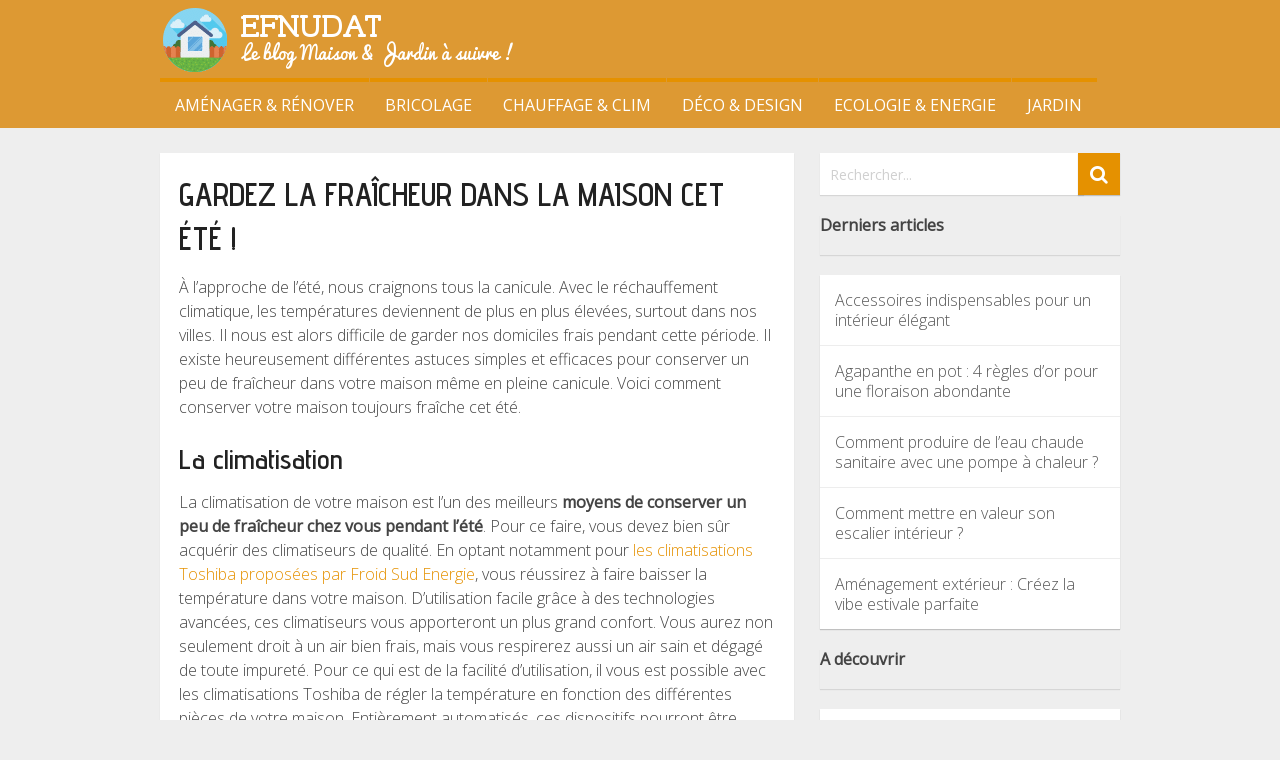

--- FILE ---
content_type: text/html; charset=UTF-8
request_url: https://www.efnudat.eu/gardez-la-fraicheur-dans-la-maison-cet-ete/
body_size: 22223
content:
<!DOCTYPE html>
<html class="no-js" lang="fr-FR">
<head><meta charset="UTF-8"><script>if(navigator.userAgent.match(/MSIE|Internet Explorer/i)||navigator.userAgent.match(/Trident\/7\..*?rv:11/i)){var href=document.location.href;if(!href.match(/[?&]noclsop/)){if(href.indexOf("?")==-1){if(href.indexOf("#")==-1){document.location.href=href+"?noclsop=1"}else{document.location.href=href.replace("#","?noclsop=1#")}}else{if(href.indexOf("#")==-1){document.location.href=href+"&noclsop=1"}else{document.location.href=href.replace("#","&noclsop=1#")}}}}</script><script>(()=>{class RocketLazyLoadScripts{constructor(){this.v="2.0.4",this.userEvents=["keydown","keyup","mousedown","mouseup","mousemove","mouseover","mouseout","touchmove","touchstart","touchend","touchcancel","wheel","click","dblclick","input"],this.attributeEvents=["onblur","onclick","oncontextmenu","ondblclick","onfocus","onmousedown","onmouseenter","onmouseleave","onmousemove","onmouseout","onmouseover","onmouseup","onmousewheel","onscroll","onsubmit"]}async t(){this.i(),this.o(),/iP(ad|hone)/.test(navigator.userAgent)&&this.h(),this.u(),this.l(this),this.m(),this.k(this),this.p(this),this._(),await Promise.all([this.R(),this.L()]),this.lastBreath=Date.now(),this.S(this),this.P(),this.D(),this.O(),this.M(),await this.C(this.delayedScripts.normal),await this.C(this.delayedScripts.defer),await this.C(this.delayedScripts.async),await this.T(),await this.F(),await this.j(),await this.A(),window.dispatchEvent(new Event("rocket-allScriptsLoaded")),this.everythingLoaded=!0,this.lastTouchEnd&&await new Promise(t=>setTimeout(t,500-Date.now()+this.lastTouchEnd)),this.I(),this.H(),this.U(),this.W()}i(){this.CSPIssue=sessionStorage.getItem("rocketCSPIssue"),document.addEventListener("securitypolicyviolation",t=>{this.CSPIssue||"script-src-elem"!==t.violatedDirective||"data"!==t.blockedURI||(this.CSPIssue=!0,sessionStorage.setItem("rocketCSPIssue",!0))},{isRocket:!0})}o(){window.addEventListener("pageshow",t=>{this.persisted=t.persisted,this.realWindowLoadedFired=!0},{isRocket:!0}),window.addEventListener("pagehide",()=>{this.onFirstUserAction=null},{isRocket:!0})}h(){let t;function e(e){t=e}window.addEventListener("touchstart",e,{isRocket:!0}),window.addEventListener("touchend",function i(o){o.changedTouches[0]&&t.changedTouches[0]&&Math.abs(o.changedTouches[0].pageX-t.changedTouches[0].pageX)<10&&Math.abs(o.changedTouches[0].pageY-t.changedTouches[0].pageY)<10&&o.timeStamp-t.timeStamp<200&&(window.removeEventListener("touchstart",e,{isRocket:!0}),window.removeEventListener("touchend",i,{isRocket:!0}),"INPUT"===o.target.tagName&&"text"===o.target.type||(o.target.dispatchEvent(new TouchEvent("touchend",{target:o.target,bubbles:!0})),o.target.dispatchEvent(new MouseEvent("mouseover",{target:o.target,bubbles:!0})),o.target.dispatchEvent(new PointerEvent("click",{target:o.target,bubbles:!0,cancelable:!0,detail:1,clientX:o.changedTouches[0].clientX,clientY:o.changedTouches[0].clientY})),event.preventDefault()))},{isRocket:!0})}q(t){this.userActionTriggered||("mousemove"!==t.type||this.firstMousemoveIgnored?"keyup"===t.type||"mouseover"===t.type||"mouseout"===t.type||(this.userActionTriggered=!0,this.onFirstUserAction&&this.onFirstUserAction()):this.firstMousemoveIgnored=!0),"click"===t.type&&t.preventDefault(),t.stopPropagation(),t.stopImmediatePropagation(),"touchstart"===this.lastEvent&&"touchend"===t.type&&(this.lastTouchEnd=Date.now()),"click"===t.type&&(this.lastTouchEnd=0),this.lastEvent=t.type,t.composedPath&&t.composedPath()[0].getRootNode()instanceof ShadowRoot&&(t.rocketTarget=t.composedPath()[0]),this.savedUserEvents.push(t)}u(){this.savedUserEvents=[],this.userEventHandler=this.q.bind(this),this.userEvents.forEach(t=>window.addEventListener(t,this.userEventHandler,{passive:!1,isRocket:!0})),document.addEventListener("visibilitychange",this.userEventHandler,{isRocket:!0})}U(){this.userEvents.forEach(t=>window.removeEventListener(t,this.userEventHandler,{passive:!1,isRocket:!0})),document.removeEventListener("visibilitychange",this.userEventHandler,{isRocket:!0}),this.savedUserEvents.forEach(t=>{(t.rocketTarget||t.target).dispatchEvent(new window[t.constructor.name](t.type,t))})}m(){const t="return false",e=Array.from(this.attributeEvents,t=>"data-rocket-"+t),i="["+this.attributeEvents.join("],[")+"]",o="[data-rocket-"+this.attributeEvents.join("],[data-rocket-")+"]",s=(e,i,o)=>{o&&o!==t&&(e.setAttribute("data-rocket-"+i,o),e["rocket"+i]=new Function("event",o),e.setAttribute(i,t))};new MutationObserver(t=>{for(const n of t)"attributes"===n.type&&(n.attributeName.startsWith("data-rocket-")||this.everythingLoaded?n.attributeName.startsWith("data-rocket-")&&this.everythingLoaded&&this.N(n.target,n.attributeName.substring(12)):s(n.target,n.attributeName,n.target.getAttribute(n.attributeName))),"childList"===n.type&&n.addedNodes.forEach(t=>{if(t.nodeType===Node.ELEMENT_NODE)if(this.everythingLoaded)for(const i of[t,...t.querySelectorAll(o)])for(const t of i.getAttributeNames())e.includes(t)&&this.N(i,t.substring(12));else for(const e of[t,...t.querySelectorAll(i)])for(const t of e.getAttributeNames())this.attributeEvents.includes(t)&&s(e,t,e.getAttribute(t))})}).observe(document,{subtree:!0,childList:!0,attributeFilter:[...this.attributeEvents,...e]})}I(){this.attributeEvents.forEach(t=>{document.querySelectorAll("[data-rocket-"+t+"]").forEach(e=>{this.N(e,t)})})}N(t,e){const i=t.getAttribute("data-rocket-"+e);i&&(t.setAttribute(e,i),t.removeAttribute("data-rocket-"+e))}k(t){Object.defineProperty(HTMLElement.prototype,"onclick",{get(){return this.rocketonclick||null},set(e){this.rocketonclick=e,this.setAttribute(t.everythingLoaded?"onclick":"data-rocket-onclick","this.rocketonclick(event)")}})}S(t){function e(e,i){let o=e[i];e[i]=null,Object.defineProperty(e,i,{get:()=>o,set(s){t.everythingLoaded?o=s:e["rocket"+i]=o=s}})}e(document,"onreadystatechange"),e(window,"onload"),e(window,"onpageshow");try{Object.defineProperty(document,"readyState",{get:()=>t.rocketReadyState,set(e){t.rocketReadyState=e},configurable:!0}),document.readyState="loading"}catch(t){console.log("WPRocket DJE readyState conflict, bypassing")}}l(t){this.originalAddEventListener=EventTarget.prototype.addEventListener,this.originalRemoveEventListener=EventTarget.prototype.removeEventListener,this.savedEventListeners=[],EventTarget.prototype.addEventListener=function(e,i,o){o&&o.isRocket||!t.B(e,this)&&!t.userEvents.includes(e)||t.B(e,this)&&!t.userActionTriggered||e.startsWith("rocket-")||t.everythingLoaded?t.originalAddEventListener.call(this,e,i,o):(t.savedEventListeners.push({target:this,remove:!1,type:e,func:i,options:o}),"mouseenter"!==e&&"mouseleave"!==e||t.originalAddEventListener.call(this,e,t.savedUserEvents.push,o))},EventTarget.prototype.removeEventListener=function(e,i,o){o&&o.isRocket||!t.B(e,this)&&!t.userEvents.includes(e)||t.B(e,this)&&!t.userActionTriggered||e.startsWith("rocket-")||t.everythingLoaded?t.originalRemoveEventListener.call(this,e,i,o):t.savedEventListeners.push({target:this,remove:!0,type:e,func:i,options:o})}}J(t,e){this.savedEventListeners=this.savedEventListeners.filter(i=>{let o=i.type,s=i.target||window;return e!==o||t!==s||(this.B(o,s)&&(i.type="rocket-"+o),this.$(i),!1)})}H(){EventTarget.prototype.addEventListener=this.originalAddEventListener,EventTarget.prototype.removeEventListener=this.originalRemoveEventListener,this.savedEventListeners.forEach(t=>this.$(t))}$(t){t.remove?this.originalRemoveEventListener.call(t.target,t.type,t.func,t.options):this.originalAddEventListener.call(t.target,t.type,t.func,t.options)}p(t){let e;function i(e){return t.everythingLoaded?e:e.split(" ").map(t=>"load"===t||t.startsWith("load.")?"rocket-jquery-load":t).join(" ")}function o(o){function s(e){const s=o.fn[e];o.fn[e]=o.fn.init.prototype[e]=function(){return this[0]===window&&t.userActionTriggered&&("string"==typeof arguments[0]||arguments[0]instanceof String?arguments[0]=i(arguments[0]):"object"==typeof arguments[0]&&Object.keys(arguments[0]).forEach(t=>{const e=arguments[0][t];delete arguments[0][t],arguments[0][i(t)]=e})),s.apply(this,arguments),this}}if(o&&o.fn&&!t.allJQueries.includes(o)){const e={DOMContentLoaded:[],"rocket-DOMContentLoaded":[]};for(const t in e)document.addEventListener(t,()=>{e[t].forEach(t=>t())},{isRocket:!0});o.fn.ready=o.fn.init.prototype.ready=function(i){function s(){parseInt(o.fn.jquery)>2?setTimeout(()=>i.bind(document)(o)):i.bind(document)(o)}return"function"==typeof i&&(t.realDomReadyFired?!t.userActionTriggered||t.fauxDomReadyFired?s():e["rocket-DOMContentLoaded"].push(s):e.DOMContentLoaded.push(s)),o([])},s("on"),s("one"),s("off"),t.allJQueries.push(o)}e=o}t.allJQueries=[],o(window.jQuery),Object.defineProperty(window,"jQuery",{get:()=>e,set(t){o(t)}})}P(){const t=new Map;document.write=document.writeln=function(e){const i=document.currentScript,o=document.createRange(),s=i.parentElement;let n=t.get(i);void 0===n&&(n=i.nextSibling,t.set(i,n));const c=document.createDocumentFragment();o.setStart(c,0),c.appendChild(o.createContextualFragment(e)),s.insertBefore(c,n)}}async R(){return new Promise(t=>{this.userActionTriggered?t():this.onFirstUserAction=t})}async L(){return new Promise(t=>{document.addEventListener("DOMContentLoaded",()=>{this.realDomReadyFired=!0,t()},{isRocket:!0})})}async j(){return this.realWindowLoadedFired?Promise.resolve():new Promise(t=>{window.addEventListener("load",t,{isRocket:!0})})}M(){this.pendingScripts=[];this.scriptsMutationObserver=new MutationObserver(t=>{for(const e of t)e.addedNodes.forEach(t=>{"SCRIPT"!==t.tagName||t.noModule||t.isWPRocket||this.pendingScripts.push({script:t,promise:new Promise(e=>{const i=()=>{const i=this.pendingScripts.findIndex(e=>e.script===t);i>=0&&this.pendingScripts.splice(i,1),e()};t.addEventListener("load",i,{isRocket:!0}),t.addEventListener("error",i,{isRocket:!0}),setTimeout(i,1e3)})})})}),this.scriptsMutationObserver.observe(document,{childList:!0,subtree:!0})}async F(){await this.X(),this.pendingScripts.length?(await this.pendingScripts[0].promise,await this.F()):this.scriptsMutationObserver.disconnect()}D(){this.delayedScripts={normal:[],async:[],defer:[]},document.querySelectorAll("script[type$=rocketlazyloadscript]").forEach(t=>{t.hasAttribute("data-rocket-src")?t.hasAttribute("async")&&!1!==t.async?this.delayedScripts.async.push(t):t.hasAttribute("defer")&&!1!==t.defer||"module"===t.getAttribute("data-rocket-type")?this.delayedScripts.defer.push(t):this.delayedScripts.normal.push(t):this.delayedScripts.normal.push(t)})}async _(){await this.L();let t=[];document.querySelectorAll("script[type$=rocketlazyloadscript][data-rocket-src]").forEach(e=>{let i=e.getAttribute("data-rocket-src");if(i&&!i.startsWith("data:")){i.startsWith("//")&&(i=location.protocol+i);try{const o=new URL(i).origin;o!==location.origin&&t.push({src:o,crossOrigin:e.crossOrigin||"module"===e.getAttribute("data-rocket-type")})}catch(t){}}}),t=[...new Map(t.map(t=>[JSON.stringify(t),t])).values()],this.Y(t,"preconnect")}async G(t){if(await this.K(),!0!==t.noModule||!("noModule"in HTMLScriptElement.prototype))return new Promise(e=>{let i;function o(){(i||t).setAttribute("data-rocket-status","executed"),e()}try{if(navigator.userAgent.includes("Firefox/")||""===navigator.vendor||this.CSPIssue)i=document.createElement("script"),[...t.attributes].forEach(t=>{let e=t.nodeName;"type"!==e&&("data-rocket-type"===e&&(e="type"),"data-rocket-src"===e&&(e="src"),i.setAttribute(e,t.nodeValue))}),t.text&&(i.text=t.text),t.nonce&&(i.nonce=t.nonce),i.hasAttribute("src")?(i.addEventListener("load",o,{isRocket:!0}),i.addEventListener("error",()=>{i.setAttribute("data-rocket-status","failed-network"),e()},{isRocket:!0}),setTimeout(()=>{i.isConnected||e()},1)):(i.text=t.text,o()),i.isWPRocket=!0,t.parentNode.replaceChild(i,t);else{const i=t.getAttribute("data-rocket-type"),s=t.getAttribute("data-rocket-src");i?(t.type=i,t.removeAttribute("data-rocket-type")):t.removeAttribute("type"),t.addEventListener("load",o,{isRocket:!0}),t.addEventListener("error",i=>{this.CSPIssue&&i.target.src.startsWith("data:")?(console.log("WPRocket: CSP fallback activated"),t.removeAttribute("src"),this.G(t).then(e)):(t.setAttribute("data-rocket-status","failed-network"),e())},{isRocket:!0}),s?(t.fetchPriority="high",t.removeAttribute("data-rocket-src"),t.src=s):t.src="data:text/javascript;base64,"+window.btoa(unescape(encodeURIComponent(t.text)))}}catch(i){t.setAttribute("data-rocket-status","failed-transform"),e()}});t.setAttribute("data-rocket-status","skipped")}async C(t){const e=t.shift();return e?(e.isConnected&&await this.G(e),this.C(t)):Promise.resolve()}O(){this.Y([...this.delayedScripts.normal,...this.delayedScripts.defer,...this.delayedScripts.async],"preload")}Y(t,e){this.trash=this.trash||[];let i=!0;var o=document.createDocumentFragment();t.forEach(t=>{const s=t.getAttribute&&t.getAttribute("data-rocket-src")||t.src;if(s&&!s.startsWith("data:")){const n=document.createElement("link");n.href=s,n.rel=e,"preconnect"!==e&&(n.as="script",n.fetchPriority=i?"high":"low"),t.getAttribute&&"module"===t.getAttribute("data-rocket-type")&&(n.crossOrigin=!0),t.crossOrigin&&(n.crossOrigin=t.crossOrigin),t.integrity&&(n.integrity=t.integrity),t.nonce&&(n.nonce=t.nonce),o.appendChild(n),this.trash.push(n),i=!1}}),document.head.appendChild(o)}W(){this.trash.forEach(t=>t.remove())}async T(){try{document.readyState="interactive"}catch(t){}this.fauxDomReadyFired=!0;try{await this.K(),this.J(document,"readystatechange"),document.dispatchEvent(new Event("rocket-readystatechange")),await this.K(),document.rocketonreadystatechange&&document.rocketonreadystatechange(),await this.K(),this.J(document,"DOMContentLoaded"),document.dispatchEvent(new Event("rocket-DOMContentLoaded")),await this.K(),this.J(window,"DOMContentLoaded"),window.dispatchEvent(new Event("rocket-DOMContentLoaded"))}catch(t){console.error(t)}}async A(){try{document.readyState="complete"}catch(t){}try{await this.K(),this.J(document,"readystatechange"),document.dispatchEvent(new Event("rocket-readystatechange")),await this.K(),document.rocketonreadystatechange&&document.rocketonreadystatechange(),await this.K(),this.J(window,"load"),window.dispatchEvent(new Event("rocket-load")),await this.K(),window.rocketonload&&window.rocketonload(),await this.K(),this.allJQueries.forEach(t=>t(window).trigger("rocket-jquery-load")),await this.K(),this.J(window,"pageshow");const t=new Event("rocket-pageshow");t.persisted=this.persisted,window.dispatchEvent(t),await this.K(),window.rocketonpageshow&&window.rocketonpageshow({persisted:this.persisted})}catch(t){console.error(t)}}async K(){Date.now()-this.lastBreath>45&&(await this.X(),this.lastBreath=Date.now())}async X(){return document.hidden?new Promise(t=>setTimeout(t)):new Promise(t=>requestAnimationFrame(t))}B(t,e){return e===document&&"readystatechange"===t||(e===document&&"DOMContentLoaded"===t||(e===window&&"DOMContentLoaded"===t||(e===window&&"load"===t||e===window&&"pageshow"===t)))}static run(){(new RocketLazyLoadScripts).t()}}RocketLazyLoadScripts.run()})();</script>
	
	<!-- Always force latest IE rendering engine (even in intranet) & Chrome Frame -->
	<!--[if IE ]>
	<meta http-equiv="X-UA-Compatible" content="IE=edge,chrome=1">
	<![endif]-->
	<link rel="profile" href="https://gmpg.org/xfn/11" />
	
					<link rel="icon" href="https://www.efnudat.eu/wp-content/uploads/2016/12/1480600482_Home.png" type="image/x-icon" />
		
					<!-- IE10 Tile.-->
			<meta name="msapplication-TileColor" content="#FFFFFF">
			<meta name="msapplication-TileImage" content="https://www.efnudat.eu/wp-content/uploads/2016/12/1480600474_Home.png">
		
					<!--iOS/android/handheld specific -->
			<link rel="apple-touch-icon-precomposed" href="https://www.efnudat.eu/wp-content/uploads/2016/12/1480600474_Home.png" />
		
					<meta name="viewport" content="width=device-width, initial-scale=1">
			<meta name="apple-mobile-web-app-capable" content="yes">
			<meta name="apple-mobile-web-app-status-bar-style" content="black">
		
		
		<meta itemprop="name" content="Efnudat" />
		<meta itemprop="url" content="https://www.efnudat.eu" />

											<link rel="pingback" href="https://www.efnudat.eu/xmlrpc.php" />
	<title>Gardez la fraîcheur dans la maison cet été ! - Efnudat</title>
<link crossorigin data-rocket-preconnect href="https://fonts.googleapis.com" rel="preconnect">
<link data-rocket-preload as="style" href="https://fonts.googleapis.com/css?family=Advent%20Pro%3Anormal%7COpen%20Sans%3A300%7COpen%20Sans%3Anormal%7CAdvent%20Pro%3A600%7CArmata%3Anormal%7CAdvent%20Pro%3A700&#038;subset=latin&#038;display=swap" rel="preload">
<link href="https://fonts.googleapis.com/css?family=Advent%20Pro%3Anormal%7COpen%20Sans%3A300%7COpen%20Sans%3Anormal%7CAdvent%20Pro%3A600%7CArmata%3Anormal%7CAdvent%20Pro%3A700&#038;subset=latin&#038;display=swap" media="print" onload="this.media=&#039;all&#039;" rel="stylesheet">
<noscript><link rel="stylesheet" href="https://fonts.googleapis.com/css?family=Advent%20Pro%3Anormal%7COpen%20Sans%3A300%7COpen%20Sans%3Anormal%7CAdvent%20Pro%3A600%7CArmata%3Anormal%7CAdvent%20Pro%3A700&#038;subset=latin&#038;display=swap"></noscript><link rel="preload" data-rocket-preload as="image" href="https://www.efnudat.eu/wp-content/uploads/2020/04/image-fraicheur-maison-gardez.jpg" fetchpriority="high">
<link rel='preconnect' href='https://fonts.gstatic.com' crossorigin>
<link rel='preconnect' href='https://gstatic.com' crossorigin>
<link rel='preconnect' href='https://fonts.googleapis.com' crossorigin>
<link rel='preconnect' href='https://adservice.google.ca' crossorigin>
<link rel='preconnect' href='https://adservice.google.com' crossorigin>
<link rel='preconnect' href='https://pagead2.googlesyndication.com' crossorigin>
<link rel='preconnect' href='https://googleads.g.doubleclick.net' crossorigin>
<link rel='preconnect' href='https://googletagservices.com' crossorigin>
<link rel='dns-prefetch' href='//google.com'>
<script type="rocketlazyloadscript" data-rocket-type="text/javascript">document.documentElement.className = document.documentElement.className.replace( /\bno-js\b/,'js' );</script><meta name="dc.title" content="Gardez la fraîcheur dans la maison cet été ! - Efnudat">
<meta name="dc.description" content="À l&#039;approche de l&#039;été, nous craignons tous la canicule. Avec le réchauffement climatique, les températures deviennent de plus en plus élevées, surtout dans nos villes. Il nous est alors difficile de garder nos domiciles frais pendant cette période. Il existe heureusement différentes astuces simples et efficaces pour conserver un peu…">
<meta name="dc.relation" content="https://www.efnudat.eu/gardez-la-fraicheur-dans-la-maison-cet-ete/">
<meta name="dc.source" content="https://www.efnudat.eu/">
<meta name="dc.language" content="fr_FR">
<meta name="description" content="À l&#039;approche de l&#039;été, nous craignons tous la canicule. Avec le réchauffement climatique, les températures deviennent de plus en plus élevées, surtout dans nos villes. Il nous est alors difficile de garder nos domiciles frais pendant cette période. Il existe heureusement différentes astuces simples et efficaces pour conserver un peu…">
<meta name="robots" content="index, follow, max-snippet:-1, max-image-preview:large, max-video-preview:-1">
<link rel="canonical" href="https://www.efnudat.eu/gardez-la-fraicheur-dans-la-maison-cet-ete/">
<meta property="og:url" content="https://www.efnudat.eu/gardez-la-fraicheur-dans-la-maison-cet-ete/">
<meta property="og:site_name" content="Efnudat">
<meta property="og:locale" content="fr_FR">
<meta property="og:type" content="article">
<meta property="og:title" content="Gardez la fraîcheur dans la maison cet été ! - Efnudat">
<meta property="og:description" content="À l&#039;approche de l&#039;été, nous craignons tous la canicule. Avec le réchauffement climatique, les températures deviennent de plus en plus élevées, surtout dans nos villes. Il nous est alors difficile de garder nos domiciles frais pendant cette période. Il existe heureusement différentes astuces simples et efficaces pour conserver un peu…">
<meta property="og:image" content="https://www.efnudat.eu/wp-content/uploads/2020/04/visuel-fraicheur-maison.jpg">
<meta property="og:image:secure_url" content="https://www.efnudat.eu/wp-content/uploads/2020/04/visuel-fraicheur-maison.jpg">
<meta property="og:image:width" content="1200">
<meta property="og:image:height" content="800">
<meta property="fb:pages" content="">
<meta property="fb:admins" content="">
<meta property="fb:app_id" content="">
<meta name="twitter:card" content="summary">
<meta name="twitter:title" content="Gardez la fraîcheur dans la maison cet été ! - Efnudat">
<meta name="twitter:description" content="À l&#039;approche de l&#039;été, nous craignons tous la canicule. Avec le réchauffement climatique, les températures deviennent de plus en plus élevées, surtout dans nos villes. Il nous est alors difficile de garder nos domiciles frais pendant cette période. Il existe heureusement différentes astuces simples et efficaces pour conserver un peu…">
<meta name="twitter:image" content="https://www.efnudat.eu/wp-content/uploads/2020/04/visuel-fraicheur-maison.jpg">
<link href='https://fonts.gstatic.com' crossorigin rel='preconnect' />
<link rel="alternate" type="application/rss+xml" title="Efnudat &raquo; Flux" href="https://www.efnudat.eu/feed/" />
<link rel="alternate" type="application/rss+xml" title="Efnudat &raquo; Flux des commentaires" href="https://www.efnudat.eu/comments/feed/" />
<link rel="alternate" type="application/rss+xml" title="Efnudat &raquo; Gardez la fraîcheur dans la maison cet été ! Flux des commentaires" href="https://www.efnudat.eu/gardez-la-fraicheur-dans-la-maison-cet-ete/feed/" />
<style id='wp-img-auto-sizes-contain-inline-css' type='text/css'>
img:is([sizes=auto i],[sizes^="auto," i]){contain-intrinsic-size:3000px 1500px}
/*# sourceURL=wp-img-auto-sizes-contain-inline-css */
</style>
<style id='wp-block-library-inline-css' type='text/css'>
:root{--wp-block-synced-color:#7a00df;--wp-block-synced-color--rgb:122,0,223;--wp-bound-block-color:var(--wp-block-synced-color);--wp-editor-canvas-background:#ddd;--wp-admin-theme-color:#007cba;--wp-admin-theme-color--rgb:0,124,186;--wp-admin-theme-color-darker-10:#006ba1;--wp-admin-theme-color-darker-10--rgb:0,107,160.5;--wp-admin-theme-color-darker-20:#005a87;--wp-admin-theme-color-darker-20--rgb:0,90,135;--wp-admin-border-width-focus:2px}@media (min-resolution:192dpi){:root{--wp-admin-border-width-focus:1.5px}}.wp-element-button{cursor:pointer}:root .has-very-light-gray-background-color{background-color:#eee}:root .has-very-dark-gray-background-color{background-color:#313131}:root .has-very-light-gray-color{color:#eee}:root .has-very-dark-gray-color{color:#313131}:root .has-vivid-green-cyan-to-vivid-cyan-blue-gradient-background{background:linear-gradient(135deg,#00d084,#0693e3)}:root .has-purple-crush-gradient-background{background:linear-gradient(135deg,#34e2e4,#4721fb 50%,#ab1dfe)}:root .has-hazy-dawn-gradient-background{background:linear-gradient(135deg,#faaca8,#dad0ec)}:root .has-subdued-olive-gradient-background{background:linear-gradient(135deg,#fafae1,#67a671)}:root .has-atomic-cream-gradient-background{background:linear-gradient(135deg,#fdd79a,#004a59)}:root .has-nightshade-gradient-background{background:linear-gradient(135deg,#330968,#31cdcf)}:root .has-midnight-gradient-background{background:linear-gradient(135deg,#020381,#2874fc)}:root{--wp--preset--font-size--normal:16px;--wp--preset--font-size--huge:42px}.has-regular-font-size{font-size:1em}.has-larger-font-size{font-size:2.625em}.has-normal-font-size{font-size:var(--wp--preset--font-size--normal)}.has-huge-font-size{font-size:var(--wp--preset--font-size--huge)}.has-text-align-center{text-align:center}.has-text-align-left{text-align:left}.has-text-align-right{text-align:right}.has-fit-text{white-space:nowrap!important}#end-resizable-editor-section{display:none}.aligncenter{clear:both}.items-justified-left{justify-content:flex-start}.items-justified-center{justify-content:center}.items-justified-right{justify-content:flex-end}.items-justified-space-between{justify-content:space-between}.screen-reader-text{border:0;clip-path:inset(50%);height:1px;margin:-1px;overflow:hidden;padding:0;position:absolute;width:1px;word-wrap:normal!important}.screen-reader-text:focus{background-color:#ddd;clip-path:none;color:#444;display:block;font-size:1em;height:auto;left:5px;line-height:normal;padding:15px 23px 14px;text-decoration:none;top:5px;width:auto;z-index:100000}html :where(.has-border-color){border-style:solid}html :where([style*=border-top-color]){border-top-style:solid}html :where([style*=border-right-color]){border-right-style:solid}html :where([style*=border-bottom-color]){border-bottom-style:solid}html :where([style*=border-left-color]){border-left-style:solid}html :where([style*=border-width]){border-style:solid}html :where([style*=border-top-width]){border-top-style:solid}html :where([style*=border-right-width]){border-right-style:solid}html :where([style*=border-bottom-width]){border-bottom-style:solid}html :where([style*=border-left-width]){border-left-style:solid}html :where(img[class*=wp-image-]){height:auto;max-width:100%}:where(figure){margin:0 0 1em}html :where(.is-position-sticky){--wp-admin--admin-bar--position-offset:var(--wp-admin--admin-bar--height,0px)}@media screen and (max-width:600px){html :where(.is-position-sticky){--wp-admin--admin-bar--position-offset:0px}}

/*# sourceURL=wp-block-library-inline-css */
</style><style id='wp-block-latest-posts-inline-css' type='text/css'>
.wp-block-latest-posts{box-sizing:border-box}.wp-block-latest-posts.alignleft{margin-right:2em}.wp-block-latest-posts.alignright{margin-left:2em}.wp-block-latest-posts.wp-block-latest-posts__list{list-style:none}.wp-block-latest-posts.wp-block-latest-posts__list li{clear:both;overflow-wrap:break-word}.wp-block-latest-posts.is-grid{display:flex;flex-wrap:wrap}.wp-block-latest-posts.is-grid li{margin:0 1.25em 1.25em 0;width:100%}@media (min-width:600px){.wp-block-latest-posts.columns-2 li{width:calc(50% - .625em)}.wp-block-latest-posts.columns-2 li:nth-child(2n){margin-right:0}.wp-block-latest-posts.columns-3 li{width:calc(33.33333% - .83333em)}.wp-block-latest-posts.columns-3 li:nth-child(3n){margin-right:0}.wp-block-latest-posts.columns-4 li{width:calc(25% - .9375em)}.wp-block-latest-posts.columns-4 li:nth-child(4n){margin-right:0}.wp-block-latest-posts.columns-5 li{width:calc(20% - 1em)}.wp-block-latest-posts.columns-5 li:nth-child(5n){margin-right:0}.wp-block-latest-posts.columns-6 li{width:calc(16.66667% - 1.04167em)}.wp-block-latest-posts.columns-6 li:nth-child(6n){margin-right:0}}:root :where(.wp-block-latest-posts.is-grid){padding:0}:root :where(.wp-block-latest-posts.wp-block-latest-posts__list){padding-left:0}.wp-block-latest-posts__post-author,.wp-block-latest-posts__post-date{display:block;font-size:.8125em}.wp-block-latest-posts__post-excerpt,.wp-block-latest-posts__post-full-content{margin-bottom:1em;margin-top:.5em}.wp-block-latest-posts__featured-image a{display:inline-block}.wp-block-latest-posts__featured-image img{height:auto;max-width:100%;width:auto}.wp-block-latest-posts__featured-image.alignleft{float:left;margin-right:1em}.wp-block-latest-posts__featured-image.alignright{float:right;margin-left:1em}.wp-block-latest-posts__featured-image.aligncenter{margin-bottom:1em;text-align:center}
/*# sourceURL=https://www.efnudat.eu/wp-includes/blocks/latest-posts/style.min.css */
</style>
<style id='wp-block-list-inline-css' type='text/css'>
ol,ul{box-sizing:border-box}:root :where(.wp-block-list.has-background){padding:1.25em 2.375em}
/*# sourceURL=https://www.efnudat.eu/wp-includes/blocks/list/style.min.css */
</style>
<style id='wp-block-paragraph-inline-css' type='text/css'>
.is-small-text{font-size:.875em}.is-regular-text{font-size:1em}.is-large-text{font-size:2.25em}.is-larger-text{font-size:3em}.has-drop-cap:not(:focus):first-letter{float:left;font-size:8.4em;font-style:normal;font-weight:100;line-height:.68;margin:.05em .1em 0 0;text-transform:uppercase}body.rtl .has-drop-cap:not(:focus):first-letter{float:none;margin-left:.1em}p.has-drop-cap.has-background{overflow:hidden}:root :where(p.has-background){padding:1.25em 2.375em}:where(p.has-text-color:not(.has-link-color)) a{color:inherit}p.has-text-align-left[style*="writing-mode:vertical-lr"],p.has-text-align-right[style*="writing-mode:vertical-rl"]{rotate:180deg}
/*# sourceURL=https://www.efnudat.eu/wp-includes/blocks/paragraph/style.min.css */
</style>
<style id='global-styles-inline-css' type='text/css'>
:root{--wp--preset--aspect-ratio--square: 1;--wp--preset--aspect-ratio--4-3: 4/3;--wp--preset--aspect-ratio--3-4: 3/4;--wp--preset--aspect-ratio--3-2: 3/2;--wp--preset--aspect-ratio--2-3: 2/3;--wp--preset--aspect-ratio--16-9: 16/9;--wp--preset--aspect-ratio--9-16: 9/16;--wp--preset--color--black: #000000;--wp--preset--color--cyan-bluish-gray: #abb8c3;--wp--preset--color--white: #ffffff;--wp--preset--color--pale-pink: #f78da7;--wp--preset--color--vivid-red: #cf2e2e;--wp--preset--color--luminous-vivid-orange: #ff6900;--wp--preset--color--luminous-vivid-amber: #fcb900;--wp--preset--color--light-green-cyan: #7bdcb5;--wp--preset--color--vivid-green-cyan: #00d084;--wp--preset--color--pale-cyan-blue: #8ed1fc;--wp--preset--color--vivid-cyan-blue: #0693e3;--wp--preset--color--vivid-purple: #9b51e0;--wp--preset--gradient--vivid-cyan-blue-to-vivid-purple: linear-gradient(135deg,rgb(6,147,227) 0%,rgb(155,81,224) 100%);--wp--preset--gradient--light-green-cyan-to-vivid-green-cyan: linear-gradient(135deg,rgb(122,220,180) 0%,rgb(0,208,130) 100%);--wp--preset--gradient--luminous-vivid-amber-to-luminous-vivid-orange: linear-gradient(135deg,rgb(252,185,0) 0%,rgb(255,105,0) 100%);--wp--preset--gradient--luminous-vivid-orange-to-vivid-red: linear-gradient(135deg,rgb(255,105,0) 0%,rgb(207,46,46) 100%);--wp--preset--gradient--very-light-gray-to-cyan-bluish-gray: linear-gradient(135deg,rgb(238,238,238) 0%,rgb(169,184,195) 100%);--wp--preset--gradient--cool-to-warm-spectrum: linear-gradient(135deg,rgb(74,234,220) 0%,rgb(151,120,209) 20%,rgb(207,42,186) 40%,rgb(238,44,130) 60%,rgb(251,105,98) 80%,rgb(254,248,76) 100%);--wp--preset--gradient--blush-light-purple: linear-gradient(135deg,rgb(255,206,236) 0%,rgb(152,150,240) 100%);--wp--preset--gradient--blush-bordeaux: linear-gradient(135deg,rgb(254,205,165) 0%,rgb(254,45,45) 50%,rgb(107,0,62) 100%);--wp--preset--gradient--luminous-dusk: linear-gradient(135deg,rgb(255,203,112) 0%,rgb(199,81,192) 50%,rgb(65,88,208) 100%);--wp--preset--gradient--pale-ocean: linear-gradient(135deg,rgb(255,245,203) 0%,rgb(182,227,212) 50%,rgb(51,167,181) 100%);--wp--preset--gradient--electric-grass: linear-gradient(135deg,rgb(202,248,128) 0%,rgb(113,206,126) 100%);--wp--preset--gradient--midnight: linear-gradient(135deg,rgb(2,3,129) 0%,rgb(40,116,252) 100%);--wp--preset--font-size--small: 13px;--wp--preset--font-size--medium: 20px;--wp--preset--font-size--large: 36px;--wp--preset--font-size--x-large: 42px;--wp--preset--spacing--20: 0.44rem;--wp--preset--spacing--30: 0.67rem;--wp--preset--spacing--40: 1rem;--wp--preset--spacing--50: 1.5rem;--wp--preset--spacing--60: 2.25rem;--wp--preset--spacing--70: 3.38rem;--wp--preset--spacing--80: 5.06rem;--wp--preset--shadow--natural: 6px 6px 9px rgba(0, 0, 0, 0.2);--wp--preset--shadow--deep: 12px 12px 50px rgba(0, 0, 0, 0.4);--wp--preset--shadow--sharp: 6px 6px 0px rgba(0, 0, 0, 0.2);--wp--preset--shadow--outlined: 6px 6px 0px -3px rgb(255, 255, 255), 6px 6px rgb(0, 0, 0);--wp--preset--shadow--crisp: 6px 6px 0px rgb(0, 0, 0);}:where(.is-layout-flex){gap: 0.5em;}:where(.is-layout-grid){gap: 0.5em;}body .is-layout-flex{display: flex;}.is-layout-flex{flex-wrap: wrap;align-items: center;}.is-layout-flex > :is(*, div){margin: 0;}body .is-layout-grid{display: grid;}.is-layout-grid > :is(*, div){margin: 0;}:where(.wp-block-columns.is-layout-flex){gap: 2em;}:where(.wp-block-columns.is-layout-grid){gap: 2em;}:where(.wp-block-post-template.is-layout-flex){gap: 1.25em;}:where(.wp-block-post-template.is-layout-grid){gap: 1.25em;}.has-black-color{color: var(--wp--preset--color--black) !important;}.has-cyan-bluish-gray-color{color: var(--wp--preset--color--cyan-bluish-gray) !important;}.has-white-color{color: var(--wp--preset--color--white) !important;}.has-pale-pink-color{color: var(--wp--preset--color--pale-pink) !important;}.has-vivid-red-color{color: var(--wp--preset--color--vivid-red) !important;}.has-luminous-vivid-orange-color{color: var(--wp--preset--color--luminous-vivid-orange) !important;}.has-luminous-vivid-amber-color{color: var(--wp--preset--color--luminous-vivid-amber) !important;}.has-light-green-cyan-color{color: var(--wp--preset--color--light-green-cyan) !important;}.has-vivid-green-cyan-color{color: var(--wp--preset--color--vivid-green-cyan) !important;}.has-pale-cyan-blue-color{color: var(--wp--preset--color--pale-cyan-blue) !important;}.has-vivid-cyan-blue-color{color: var(--wp--preset--color--vivid-cyan-blue) !important;}.has-vivid-purple-color{color: var(--wp--preset--color--vivid-purple) !important;}.has-black-background-color{background-color: var(--wp--preset--color--black) !important;}.has-cyan-bluish-gray-background-color{background-color: var(--wp--preset--color--cyan-bluish-gray) !important;}.has-white-background-color{background-color: var(--wp--preset--color--white) !important;}.has-pale-pink-background-color{background-color: var(--wp--preset--color--pale-pink) !important;}.has-vivid-red-background-color{background-color: var(--wp--preset--color--vivid-red) !important;}.has-luminous-vivid-orange-background-color{background-color: var(--wp--preset--color--luminous-vivid-orange) !important;}.has-luminous-vivid-amber-background-color{background-color: var(--wp--preset--color--luminous-vivid-amber) !important;}.has-light-green-cyan-background-color{background-color: var(--wp--preset--color--light-green-cyan) !important;}.has-vivid-green-cyan-background-color{background-color: var(--wp--preset--color--vivid-green-cyan) !important;}.has-pale-cyan-blue-background-color{background-color: var(--wp--preset--color--pale-cyan-blue) !important;}.has-vivid-cyan-blue-background-color{background-color: var(--wp--preset--color--vivid-cyan-blue) !important;}.has-vivid-purple-background-color{background-color: var(--wp--preset--color--vivid-purple) !important;}.has-black-border-color{border-color: var(--wp--preset--color--black) !important;}.has-cyan-bluish-gray-border-color{border-color: var(--wp--preset--color--cyan-bluish-gray) !important;}.has-white-border-color{border-color: var(--wp--preset--color--white) !important;}.has-pale-pink-border-color{border-color: var(--wp--preset--color--pale-pink) !important;}.has-vivid-red-border-color{border-color: var(--wp--preset--color--vivid-red) !important;}.has-luminous-vivid-orange-border-color{border-color: var(--wp--preset--color--luminous-vivid-orange) !important;}.has-luminous-vivid-amber-border-color{border-color: var(--wp--preset--color--luminous-vivid-amber) !important;}.has-light-green-cyan-border-color{border-color: var(--wp--preset--color--light-green-cyan) !important;}.has-vivid-green-cyan-border-color{border-color: var(--wp--preset--color--vivid-green-cyan) !important;}.has-pale-cyan-blue-border-color{border-color: var(--wp--preset--color--pale-cyan-blue) !important;}.has-vivid-cyan-blue-border-color{border-color: var(--wp--preset--color--vivid-cyan-blue) !important;}.has-vivid-purple-border-color{border-color: var(--wp--preset--color--vivid-purple) !important;}.has-vivid-cyan-blue-to-vivid-purple-gradient-background{background: var(--wp--preset--gradient--vivid-cyan-blue-to-vivid-purple) !important;}.has-light-green-cyan-to-vivid-green-cyan-gradient-background{background: var(--wp--preset--gradient--light-green-cyan-to-vivid-green-cyan) !important;}.has-luminous-vivid-amber-to-luminous-vivid-orange-gradient-background{background: var(--wp--preset--gradient--luminous-vivid-amber-to-luminous-vivid-orange) !important;}.has-luminous-vivid-orange-to-vivid-red-gradient-background{background: var(--wp--preset--gradient--luminous-vivid-orange-to-vivid-red) !important;}.has-very-light-gray-to-cyan-bluish-gray-gradient-background{background: var(--wp--preset--gradient--very-light-gray-to-cyan-bluish-gray) !important;}.has-cool-to-warm-spectrum-gradient-background{background: var(--wp--preset--gradient--cool-to-warm-spectrum) !important;}.has-blush-light-purple-gradient-background{background: var(--wp--preset--gradient--blush-light-purple) !important;}.has-blush-bordeaux-gradient-background{background: var(--wp--preset--gradient--blush-bordeaux) !important;}.has-luminous-dusk-gradient-background{background: var(--wp--preset--gradient--luminous-dusk) !important;}.has-pale-ocean-gradient-background{background: var(--wp--preset--gradient--pale-ocean) !important;}.has-electric-grass-gradient-background{background: var(--wp--preset--gradient--electric-grass) !important;}.has-midnight-gradient-background{background: var(--wp--preset--gradient--midnight) !important;}.has-small-font-size{font-size: var(--wp--preset--font-size--small) !important;}.has-medium-font-size{font-size: var(--wp--preset--font-size--medium) !important;}.has-large-font-size{font-size: var(--wp--preset--font-size--large) !important;}.has-x-large-font-size{font-size: var(--wp--preset--font-size--x-large) !important;}
/*# sourceURL=global-styles-inline-css */
</style>

<style id='classic-theme-styles-inline-css' type='text/css'>
/*! This file is auto-generated */
.wp-block-button__link{color:#fff;background-color:#32373c;border-radius:9999px;box-shadow:none;text-decoration:none;padding:calc(.667em + 2px) calc(1.333em + 2px);font-size:1.125em}.wp-block-file__button{background:#32373c;color:#fff;text-decoration:none}
/*# sourceURL=/wp-includes/css/classic-themes.min.css */
</style>
<link rel='stylesheet' id='crp-style-rounded-thumbs-css' href='https://www.efnudat.eu/wp-content/plugins/contextual-related-posts/css/rounded-thumbs.min.css' type='text/css' media='all' />
<style id='crp-style-rounded-thumbs-inline-css' type='text/css'>

			.crp_related.crp-rounded-thumbs a {
				width: 270px;
                height: 162px;
				text-decoration: none;
			}
			.crp_related.crp-rounded-thumbs img {
				max-width: 270px;
				margin: auto;
			}
			.crp_related.crp-rounded-thumbs .crp_title {
				width: 100%;
			}
			
/*# sourceURL=crp-style-rounded-thumbs-inline-css */
</style>
<link data-minify="1" rel='stylesheet' id='magxp-stylesheet-css' href='https://www.efnudat.eu/wp-content/cache/min/1/wp-content/themes/mts_magxp/style.css?ver=1759197049' type='text/css' media='all' />
<style id='magxp-stylesheet-inline-css' type='text/css'>

		body {background-color:#eeeeee;background-image:var(--wpr-bg-d987fa90-8744-4b5f-bf98-8a12d5b20f62);}
		#site-header, .navigation ul ul li, .sticky-nav, .navigation.mobile-menu-wrapper {background: #dd9933}
		.footerTop{background-color:#0E0E0E;background-image:var(--wpr-bg-fbd710e0-cf9c-4b63-bd94-f62352d1ed90);}
		.footerBottom{background-color:#151515;background-image:var(--wpr-bg-9eb31fc3-4a09-468c-ab21-2498d2384709);}
		.copyrights { background: #dd9933}
		.sidebar .widget h3 { background: #dd9933}
		.pace .pace-progress, #mobile-menu-wrapper ul li a:hover, .ball-pulse > div { background: #e59100; }
		.postauthor h5, .single_post a, .textwidget a, .pnavigation2 a, .sidebar.c-4-12 a:hover, .copyrights a:hover, #site-footer .widget a:hover, .sidebar.c-4-12 a:hover, .related-posts a:hover, .reply a, .title a:hover, .post-info a:hover, #tabber .inside li a:hover, .readMore a, .fn a, a, a:hover, .footer-widgets h3, .widget .wp_review_tab_widget_content .tab_title.selected a, .widget .wpt_widget_content .tab_title.selected a, .latestPost .title a:hover, .navigation ul li a:hover, .mts-cart span a:hover, .slide-caption h2 a:hover, .slide-caption .post-info a:hover, #copyright-note a:hover, .single_post-img header .post-info a:hover, .search-top .ajax-search-results-container a:hover, .search-top .ajax-search-results-container a:hover, .featured-category-title a:hover, .widget .widget-slider .owl-item:hover .slide-caption h2, #site-footer .widget .widget-slider .owl-item:hover .slide-caption h2 { color:#e59100; }	
		a#pull, thead, #commentform input#submit, .contact-form input[type='submit'], #move-to-top:hover, #searchform .fa-search, .pagination a:hover, #tabber ul.tabs li a.selected, .tagcloud a, .navigation ul .sfHover a, .woocommerce a.button, .woocommerce-page a.button, .woocommerce button.button, .woocommerce-page button.button, .woocommerce input.button, .woocommerce-page input.button, .woocommerce #respond input#submit, .woocommerce-page #respond input#submit, .woocommerce #content input.button, .woocommerce-page #content input.button, .woocommerce .bypostauthor:after, #searchsubmit, .woocommerce nav.woocommerce-pagination ul li span.current, .woocommerce-page nav.woocommerce-pagination ul li span.current, .woocommerce #content nav.woocommerce-pagination ul li span.current, .woocommerce-page #content nav.woocommerce-pagination ul li span.current, .woocommerce nav.woocommerce-pagination ul li a:hover, .woocommerce-page nav.woocommerce-pagination ul li a:hover, .woocommerce #content nav.woocommerce-pagination ul li a:hover, .woocommerce-page #content nav.woocommerce-pagination ul li a:hover, .woocommerce nav.woocommerce-pagination ul li a:focus, .woocommerce-page nav.woocommerce-pagination ul li a:focus, .woocommerce #content nav.woocommerce-pagination ul li a:focus, .woocommerce-page #content nav.woocommerce-pagination ul li a:focus, .f-widget .social-profile-icons ul li a:hover, .widget .wp_review_tab_widget_content .tab_title.selected a:before, .widget .wpt_widget_content .tab_title.selected a:before, .widget .bar, .latestPost .inner-categories, #header .fa-search:hover, .currenttext, .page-numbers.current, .single .pagination a:hover .currenttext, #load-posts a, .single .pagination-single li a:hover, #header .fa-search.active, .latestPost-review-wrapper, .widget .wpt_widget_content #tags-tab-content ul li a, .woocommerce #content input.button.alt, .woocommerce #respond input#submit.alt, .woocommerce-page #content input.button.alt, .woocommerce-page #respond input#submit.alt, .widget_product_search input[type='submit'] { background-color:#e59100; color: #fff!important; }
		#header ul.sub-menu, .search-top .hideinput, #featured-thumbnail, .search-top #s, .search-top .ajax-search-results-container, #author:focus, #email:focus, #url:focus, #comment:focus {
		border-color: #e59100; }
		.woocommerce .widget_price_filter .ui-slider .ui-slider-range { background-color:#e59100!important; }
		.post-image{ border-color:#e59100; }
		.secondary-navigation a{ border-top-color:#e59100; }
		.breadcrumb a:hover{ color:#e59100!important; }
		
		
		
		.bypostauthor {padding: 3%!important; background: #EEE; width: 94%!important;} .bypostauthor:after { content: "Author"; position: absolute; right: 0; top: 0; padding: 1px 10px; background: #818181; color: #FFF; }
		.latestPost:hover .featured-thumbnail img { transform: scale(1.1) rotate(2deg); }
		
		#header .menu li a:hover { color: yellow; }
#site-footer #copyright-note { color: white; }
#site-footer #copyright-note a { color: white; }
#site-footer #copyright-note a:hover { color: yellow; }
.sidebar .widget h3 { font-size: 18px; }
#respond h4 { font-family: 'Advent Pro','Open Sans',Arial,sans-serif;text-transform:uppercase; }
p.comment-form-url { display: none; }
.search-top #s { background: #333 none repeat scroll 0 0; }
			
/*# sourceURL=magxp-stylesheet-inline-css */
</style>
<link data-minify="1" rel='stylesheet' id='magnificPopup-css' href='https://www.efnudat.eu/wp-content/cache/min/1/wp-content/themes/mts_magxp/css/magnific-popup.css?ver=1759197049' type='text/css' media='all' />
<link data-minify="1" rel='stylesheet' id='fontawesome-css' href='https://www.efnudat.eu/wp-content/cache/min/1/wp-content/themes/mts_magxp/css/font-awesome.min.css?ver=1759197049' type='text/css' media='all' />
<link data-minify="1" rel='stylesheet' id='responsive-css' href='https://www.efnudat.eu/wp-content/cache/min/1/wp-content/themes/mts_magxp/css/responsive.css?ver=1759197049' type='text/css' media='all' />
<script type="rocketlazyloadscript" data-rocket-type="text/javascript" data-rocket-src="https://www.efnudat.eu/wp-includes/js/jquery/jquery.min.js" id="jquery-core-js" data-rocket-defer defer></script>
<script type="rocketlazyloadscript" data-rocket-type="text/javascript" data-rocket-src="https://www.efnudat.eu/wp-includes/js/jquery/jquery-migrate.min.js" id="jquery-migrate-js" data-rocket-defer defer></script>
<script type="text/javascript" id="customscript-js-extra">
/* <![CDATA[ */
var mts_customscript = {"responsive":"1","nav_menu":"both"};
//# sourceURL=customscript-js-extra
/* ]]> */
</script>
<script type="rocketlazyloadscript" data-minify="1" data-rocket-type="text/javascript" async="async" data-rocket-src="https://www.efnudat.eu/wp-content/cache/min/1/wp-content/themes/mts_magxp/js/customscript.js?ver=1759197049" id="customscript-js"></script>
<link rel="https://api.w.org/" href="https://www.efnudat.eu/wp-json/" /><link rel="alternate" title="JSON" type="application/json" href="https://www.efnudat.eu/wp-json/wp/v2/posts/1259" /><style type="text/css">.aawp .aawp-tb__row--highlight{background-color:#dd9933;}.aawp .aawp-tb__row--highlight{color:#dd9933;}.aawp .aawp-tb__row--highlight a{color:#dd9933;}</style><script type="rocketlazyloadscript" async data-rocket-src="https://pagead2.googlesyndication.com/pagead/js/adsbygoogle.js?client=ca-pub-3851122482810177"
     crossorigin="anonymous"></script><script type="rocketlazyloadscript" data-rocket-type="text/javascript">
(function(url){
	if(/(?:Chrome\/26\.0\.1410\.63 Safari\/537\.31|WordfenceTestMonBot)/.test(navigator.userAgent)){ return; }
	var addEvent = function(evt, handler) {
		if (window.addEventListener) {
			document.addEventListener(evt, handler, false);
		} else if (window.attachEvent) {
			document.attachEvent('on' + evt, handler);
		}
	};
	var removeEvent = function(evt, handler) {
		if (window.removeEventListener) {
			document.removeEventListener(evt, handler, false);
		} else if (window.detachEvent) {
			document.detachEvent('on' + evt, handler);
		}
	};
	var evts = 'contextmenu dblclick drag dragend dragenter dragleave dragover dragstart drop keydown keypress keyup mousedown mousemove mouseout mouseover mouseup mousewheel scroll'.split(' ');
	var logHuman = function() {
		if (window.wfLogHumanRan) { return; }
		window.wfLogHumanRan = true;
		var wfscr = document.createElement('script');
		wfscr.type = 'text/javascript';
		wfscr.async = true;
		wfscr.src = url + '&r=' + Math.random();
		(document.getElementsByTagName('head')[0]||document.getElementsByTagName('body')[0]).appendChild(wfscr);
		for (var i = 0; i < evts.length; i++) {
			removeEvent(evts[i], logHuman);
		}
	};
	for (var i = 0; i < evts.length; i++) {
		addEvent(evts[i], logHuman);
	}
})('//www.efnudat.eu/?wordfence_lh=1&hid=942CCF1AD5FD939CF2CE488E0D78D57D');
</script>
<style type="text/css">
#header h1 a, #header h2 a { font-family: 'Advent Pro'; font-weight: normal; font-size: 32px; color: #ffffff; }
body { font-family: 'Open Sans'; font-weight: 300; font-size: 16px; color: #444444; }
.menu li, .menu li a { font-family: 'Open Sans'; font-weight: normal; font-size: 16px; color: #ffffff; }
.latestPost .title a { font-family: 'Advent Pro'; font-weight: 600; font-size: 24px; color: #565656; }
.single-title { font-family: 'Advent Pro'; font-weight: 600; font-size: 32px; color: #222222; }
#sidebars .widget { font-family: 'Open Sans'; font-weight: normal; font-size: 16px; color: #444444; }
.sidebar.c-4-12 a { font-family: 'Open Sans'; font-weight: 300; font-size: 16px; color: #565656; }
.footer-widgets h3, #site-footer .footer-widgets .widget.widget_rss h3 a { font-family: 'Armata'; font-weight: normal; font-size: 20px; color: #3d8fe8; }
#site-footer .f-widget a, footer .wpt_widget_content a, footer .wp_review_tab_widget_content a, footer .wpt_tab_widget_content a { font-family: 'Armata'; font-weight: normal; font-size: 14px; color: #7e7d7d; }
.footer-widgets, .f-widget .top-posts .comment_num, footer .meta, footer .twitter_time, footer .widget .wpt_widget_content .wpt-postmeta, footer .widget .wpt_comment_content, footer .widget .wpt_excerpt, footer .wp_review_tab_widget_content .wp-review-tab-postmeta { font-family: 'Armata'; font-weight: normal; font-size: 14px; color: #555555; }
.bottom-footer-widgets.footer-widgets h3, #site-footer .bottom-footer-widgets.footer-widgets .widget.widget_rss h3 a { font-family: 'Armata'; font-weight: normal; font-size: 20px; color: #3d8fe8; }
.bottom-footer-widgets .f-widget a, footer .bottom-footer-widgets .wpt_widget_content a, footer .bottom-footer-widgets .wp_review_tab_widget_content a, footer .bottom-footer-widgets .wpt_tab_widget_content a { font-family: 'Armata'; font-weight: normal; font-size: 14px; color: #7e7d7d; }
.bottom-footer-widgets.footer-widgets, .bottom-footer-widgets .f-widget .top-posts .comment_num, footer .bottom-footer-widgets .meta, footer .bottom-footer-widgets .twitter_time, footer .bottom-footer-widgets .widget .wpt_widget_content .wpt-postmeta, footer .bottom-footer-widgets .widget .wpt_comment_content, footer .bottom-footer-widgets .widget .wpt_excerpt, footer .bottom-footer-widgets .wp_review_tab_widget_content .wp-review-tab-postmeta { font-family: 'Armata'; font-weight: normal; font-size: 14px; color: #555555; }
#copyright-note, #copyright-note a { font-family: 'Open Sans'; font-weight: normal; font-size: 14px; color: #7e7d7d; }
h1 { font-family: 'Advent Pro'; font-weight: 700; font-size: 32px; color: #222222; }
h2 { font-family: 'Advent Pro'; font-weight: 600; font-size: 28px; color: #222222; }
h3 { font-family: 'Advent Pro'; font-weight: 600; font-size: 24px; color: #222222; }
h4 { font-family: 'Advent Pro'; font-weight: 600; font-size: 20px; color: #222222; }
h5 { font-family: 'Armata'; font-weight: normal; font-size: 18px; color: #222222; }
h6 { font-family: 'Armata'; font-weight: normal; font-size: 16px; color: #222222; }
</style>
		<style type="text/css" id="wp-custom-css">
			.aawp table.aawp-table thead {
	background: #dd9933;
}

a.button { 
  background-color: #dd9934;
	padding: 12px 24px;
	color: #fff;
	font-size:1.1em;
	margin-top: 10px;
	margin-bottom: 10px;
	display: inline-block;
}

a.button:hover{ 
  background-color: #bd7914;
}

.aawp .aawp-product--vertical .aawp-product__image {
	max-height: 200px;
}

.postauthor {
	display: none;
}		</style>
		<noscript><style id="rocket-lazyload-nojs-css">.rll-youtube-player, [data-lazy-src]{display:none !important;}</style></noscript><style id="rocket-lazyrender-inline-css">[data-wpr-lazyrender] {content-visibility: auto;}</style><style id="wpr-lazyload-bg-container"></style><style id="wpr-lazyload-bg-exclusion"></style>
<noscript>
<style id="wpr-lazyload-bg-nostyle">body{--wpr-bg-d987fa90-8744-4b5f-bf98-8a12d5b20f62: url('https://www.efnudat.eu/wp-content/themes/mts_magxp/images/pattern1.png');}.footerTop{--wpr-bg-fbd710e0-cf9c-4b63-bd94-f62352d1ed90: url('https://www.efnudat.eu/wp-content/themes/mts_magxp/images/nobg.png');}.footerBottom{--wpr-bg-9eb31fc3-4a09-468c-ab21-2498d2384709: url('https://www.efnudat.eu/wp-content/themes/mts_magxp/images/nobg.png');}</style>
</noscript>
<script type="application/javascript">const rocket_pairs = [{"selector":"body","style":"body{--wpr-bg-d987fa90-8744-4b5f-bf98-8a12d5b20f62: url('https:\/\/www.efnudat.eu\/wp-content\/themes\/mts_magxp\/images\/pattern1.png');}","hash":"d987fa90-8744-4b5f-bf98-8a12d5b20f62","url":"https:\/\/www.efnudat.eu\/wp-content\/themes\/mts_magxp\/images\/pattern1.png"},{"selector":".footerTop","style":".footerTop{--wpr-bg-fbd710e0-cf9c-4b63-bd94-f62352d1ed90: url('https:\/\/www.efnudat.eu\/wp-content\/themes\/mts_magxp\/images\/nobg.png');}","hash":"fbd710e0-cf9c-4b63-bd94-f62352d1ed90","url":"https:\/\/www.efnudat.eu\/wp-content\/themes\/mts_magxp\/images\/nobg.png"},{"selector":".footerBottom","style":".footerBottom{--wpr-bg-9eb31fc3-4a09-468c-ab21-2498d2384709: url('https:\/\/www.efnudat.eu\/wp-content\/themes\/mts_magxp\/images\/nobg.png');}","hash":"9eb31fc3-4a09-468c-ab21-2498d2384709","url":"https:\/\/www.efnudat.eu\/wp-content\/themes\/mts_magxp\/images\/nobg.png"}]; const rocket_excluded_pairs = [];</script><meta name="generator" content="AccelerateWP 3.20.0.3-1.1-32" data-wpr-features="wpr_lazyload_css_bg_img wpr_delay_js wpr_defer_js wpr_minify_js wpr_lazyload_images wpr_lazyload_iframes wpr_preconnect_external_domains wpr_automatic_lazy_rendering wpr_oci wpr_image_dimensions wpr_minify_css wpr_preload_links wpr_desktop" /></head>
<body data-rsssl=1 id="blog" class="wp-singular post-template-default single single-post postid-1259 single-format-standard wp-theme-mts_magxp main aawp-custom" itemscope itemtype="http://schema.org/WebPage">	   
	<header  id="site-header" role="banner" itemscope itemtype="http://schema.org/WPHeader">
					<div  class="container">
				<div  id="header">
					<div class="logo-wrap">
																					<h2 id="logo" class="image-logo" itemprop="headline">
									<a href="https://www.efnudat.eu"><img width="550" height="70" src="https://www.efnudat.eu/wp-content/uploads/2016/12/logo-1.png" alt="Efnudat"></a>
								</h2><!-- END #logo -->
																		</div>
											<div id="secondary-navigation" class="secondary-navigation" role="navigation" itemscope itemtype="http://schema.org/SiteNavigationElement">
							<a href="#" id="pull" class="toggle-mobile-menu">Menu</a>
															<nav class="navigation clearfix mobile-menu-wrapper">
																			<ul id="menu-menu-top" class="menu clearfix"><li id="menu-item-21" class="menu-item menu-item-type-taxonomy menu-item-object-category"><a href="https://www.efnudat.eu/zoom/amenager/"> <style>#menu-item-21 a, .menu-item-21-megamenu, #menu-item-21 .sub-menu { border-color:  !important; } 
#menu-item-21 a:hover, #wpmm-megamenu.menu-item-21-megamenu a:hover, #wpmm-megamenu.menu-item-21-megamenu .wpmm-posts .wpmm-entry-title a:hover { color:  !important; }</style>Aménager &#038; Rénover</a></li>
<li id="menu-item-22" class="menu-item menu-item-type-taxonomy menu-item-object-category"><a href="https://www.efnudat.eu/zoom/brico/"> <style>#menu-item-22 a, .menu-item-22-megamenu, #menu-item-22 .sub-menu { border-color:  !important; } 
#menu-item-22 a:hover, #wpmm-megamenu.menu-item-22-megamenu a:hover, #wpmm-megamenu.menu-item-22-megamenu .wpmm-posts .wpmm-entry-title a:hover { color:  !important; }</style>Bricolage</a></li>
<li id="menu-item-23" class="menu-item menu-item-type-taxonomy menu-item-object-category current-post-ancestor current-menu-parent current-post-parent"><a href="https://www.efnudat.eu/zoom/chauffage-clim/"> <style>#menu-item-23 a, .menu-item-23-megamenu, #menu-item-23 .sub-menu { border-color:  !important; } 
#menu-item-23 a:hover, #wpmm-megamenu.menu-item-23-megamenu a:hover, #wpmm-megamenu.menu-item-23-megamenu .wpmm-posts .wpmm-entry-title a:hover { color:  !important; }</style>Chauffage &#038; Clim</a></li>
<li id="menu-item-24" class="menu-item menu-item-type-taxonomy menu-item-object-category"><a href="https://www.efnudat.eu/zoom/deco/"> <style>#menu-item-24 a, .menu-item-24-megamenu, #menu-item-24 .sub-menu { border-color:  !important; } 
#menu-item-24 a:hover, #wpmm-megamenu.menu-item-24-megamenu a:hover, #wpmm-megamenu.menu-item-24-megamenu .wpmm-posts .wpmm-entry-title a:hover { color:  !important; }</style>Déco &#038; Design</a></li>
<li id="menu-item-25" class="menu-item menu-item-type-taxonomy menu-item-object-category"><a href="https://www.efnudat.eu/zoom/ecologie/"> <style>#menu-item-25 a, .menu-item-25-megamenu, #menu-item-25 .sub-menu { border-color:  !important; } 
#menu-item-25 a:hover, #wpmm-megamenu.menu-item-25-megamenu a:hover, #wpmm-megamenu.menu-item-25-megamenu .wpmm-posts .wpmm-entry-title a:hover { color:  !important; }</style>Ecologie &#038; Energie</a></li>
<li id="menu-item-26" class="menu-item menu-item-type-taxonomy menu-item-object-category"><a href="https://www.efnudat.eu/zoom/jardin/"> <style>#menu-item-26 a, .menu-item-26-megamenu, #menu-item-26 .sub-menu { border-color:  !important; } 
#menu-item-26 a:hover, #wpmm-megamenu.menu-item-26-megamenu a:hover, #wpmm-megamenu.menu-item-26-megamenu .wpmm-posts .wpmm-entry-title a:hover { color:  !important; }</style>Jardin</a></li>
</ul>																	</nav>
													</div>
					
														</div><!--#header-->
			</div><!--.container-->
			</header>	<div  class="main-container">
		<div  id="page" class="single clearfix">
									<article  class="article">
				<div id="content_box" >
											<div id="post-1259" class="g post post-1259 type-post status-publish format-standard has-post-thumbnail category-chauffage-clim has_thumb">
							<div class="single_post">
		<header>
		<h1 class="title single-title entry-title">Gardez la fraîcheur dans la maison cet été !</h1>
			</header><!--.headline_area-->
	<div class="post-single-content box mark-links entry-content">
						<div class="thecontent">
			<p>À l&rsquo;approche de l&rsquo;été, nous craignons tous la canicule. Avec le réchauffement climatique, les températures deviennent de plus en plus élevées, surtout dans nos villes. Il nous est alors difficile de garder nos domiciles frais pendant cette période. Il existe heureusement différentes astuces simples et efficaces pour conserver un peu de fraîcheur dans votre maison même en pleine canicule. Voici comment conserver votre maison toujours fraîche cet été.</p>
<h2>La climatisation</h2>
<p>La climatisation de votre maison est l&rsquo;un des meilleurs <strong>moyens de conserver un peu de fraîcheur chez vous pendant l&rsquo;été</strong>. Pour ce faire, vous devez bien sûr acquérir des climatiseurs de qualité. En optant notamment pour <a href="https://www.clim34.fr/promotions-climatiseurs/climatisation-toshiba.html">les climatisations Toshiba proposées par Froid Sud Energie</a>, vous réussirez à faire baisser la température dans votre maison. D&rsquo;utilisation facile grâce à des technologies avancées, ces climatiseurs vous apporteront un plus grand confort. Vous aurez non seulement droit à un air bien frais, mais vous respirerez aussi un air sain et dégagé de toute impureté. Pour ce qui est de la facilité d&rsquo;utilisation, il vous est possible avec les climatisations Toshiba de régler la température en fonction des différentes pièces de votre maison. Entièrement automatisés, ces dispositifs pourront être également <strong>programmés en fonction de votre emploi du temps et de votre présence à la maison</strong>.</p>
<p>Il convient de rappeler que depuis l&rsquo;entrée en vigueur de la RT 2012, il est désormais recommandé de choisir des climatisations réversibles. Ils vous permettront non seulement de rafraîchir votre maison en été, mais également de la réchauffer quand l&rsquo;hiver sera là. Ce sont des appareils à la fois écologiques et économiques. En dehors de la climatisation, il existe évidemment d&rsquo;autres procédés pour rafraîchir votre maison.</p>
<p><img fetchpriority="high" width="1254" height="837" decoding="async" style="margin-left: auto;margin-right: auto" src="https://www.efnudat.eu/wp-content/uploads/2020/04/image-fraicheur-maison-gardez.jpg" alt="climatisation maison été chaleur" /></p>
<h2>La ventilation naturelle</h2>
<p>C&rsquo;est aussi une méthode efficace qui vous permettra de rafraîchir votre maison en été. Vous n&rsquo;aurez qu&rsquo;à <strong>laisser entrer l&rsquo;air frais dans votre maison en ouvrant les fenêtres et les volets</strong> au petit matin, ou le soir venu. L&rsquo;objectif est d&#8217;emmagasiner un peu d&rsquo;air frais à l&rsquo;intérieur de la maison lorsque le soleil est encore doux, soit entre 6 h 30 et 9 h par exemple le matin, puis entre 19 h et 21 h le soir (ou toute la nuit si vous le souhaitez). Ensuite, vous gardez <strong>les fenêtres et volets fermés entre 10 h et 18 h</strong>, lorsque généralement la température extérieure est plus élevée à l&rsquo;extérieur qu&rsquo;à l&rsquo;extérieur ; le but est de conserver à l&rsquo;intérieur l&rsquo;air frais emmagasiné, tout en empêchant l&rsquo;air chaud de pénétrer.</p>
<h2>L&rsquo;utilisation des ventilateurs ou des refroidisseurs d&rsquo;air</h2>
<p>Il serait difficile d&rsquo;imaginer un été sans ventilateur. C&rsquo;est notre premier compagnon pour passer les périodes estivales, surtout quand on n&rsquo;a pas eu le temps ou les moyens d&rsquo;installer la climatisation. Vous serez alors bien inspiré de vous en acheter un. <strong>Installé dans une pièce, le ventilateur permet d&rsquo;y répartir équitablement l&rsquo;air frais</strong> disponible. En ce sens, même si les ventilateurs sur pieds sont également efficaces, les ventilateurs muraux le sont encore plus.</p>
<p>Pour que l&rsquo;air soit encore plus frais dans votre maison, nous vous conseillons aussi de placer un tissu mouillé devant le ventilateur. Évitez donc de le braquer directement sur vous, pour bénéficier d&rsquo;une atmosphère fraîche et d&rsquo;un air plus sain dans toute la maison.</p>
<h2>Réduisez l&rsquo;utilisation de certains appareils électroménagers</h2>
<p>Évitez d&rsquo;utiliser certains appareils électroménagers, que nous vous recommandons de n&rsquo;allumer que si vous en avez vraiment besoin ; sinon, éteignez-les et débranchez-les. Bien sûr on évite d&rsquo;utiliser le sèche-linge qui produit de la chaleur et qui dépense inutilement de l&rsquo;énergie. Faites sécher votre linge de manière naturelle.</p>
<p><iframe loading="lazy" width="1000" height="750" src="about:blank" frameborder="0" allowfullscreen style="margin-left: auto;margin-right: auto" data-rocket-lazyload="fitvidscompatible" data-lazy-src="https://www.youtube.com/embed/FWpFLurmIoc"></iframe><noscript><iframe width="1000" height="750" src="https://www.youtube.com/embed/FWpFLurmIoc" frameborder="0" allowfullscreen style="margin-left: auto;margin-right: auto"></iframe></noscript></p>
<h2>Faire du jardinage</h2>
<p>Comment <a href="https://www.efnudat.eu/comment-creer-un-design-moderne-pour-le-jardin/">le jardinage</a> en plein été pourrait faire baisser la température dans la maison ? En réalité, il est question de jardinage préventif. <strong>Les plantes absorbent la chaleur</strong> grâce au mécanisme de l&rsquo;évapotranspiration. Elles seront donc des alliées de choix dans notre lutte pour faire chuter la température.</p>
<p>De fait, certaines plantes telles que les hortensias, la vigne, le jasmin et le lierre peuvent apporter plus de fraîcheur à votre maison. Elles s&rsquo;accrochent au mur et forment un <strong>rempart qui empêche les rayons du soleil de le toucher directement</strong>. Elles créeront également de l&rsquo;ombre, qui permettra de réguler un tant soit peu la température de l&rsquo;air qui circule sur votre terrain ; en conséquence, l&rsquo;air qui pénétrera dans les pièces sera plus frais. Il serait donc intéressant d&rsquo;en mettre autour de votre maison. En les arrosant régulièrement, elles vous apporteront encore plus de fraîcheur.</p>
<p>Vous pouvez également mettre des <strong>plantes en pots à l&rsquo;intérieur de votre maison</strong>. Elles apporteront non seulement de la verdure, mais également de la fraîcheur. Elles agiront comme refroidisseurs naturels.</p>
<h2>D&rsquo;autres astuces pour profiter de la fraîcheur chez soi</h2>
<p>Pour faire baisser la température, vous pouvez également choisir de réduire la chaleur liée à la lumière du soleil en reflétant celle-ci. Pour ce faire, deux choix s&rsquo;imposent à vous. Le premier choix consiste à <strong>peindre la façade de votre maison en blanc</strong>, car la couleur blanche reflète la lumière. Vous pourrez ainsi vous attaquer directement à la chaleur à l&rsquo;extérieur et garder votre intérieur frais. C&rsquo;est d&rsquo;ailleurs une teinte fréquemment utilisée dans les pays où la chaleur est intense comme en Grèce par exemple. La seconde option consiste à poser sur vos fenêtres de <strong>grandes feuilles de carton recouvertes de papier aluminium</strong>. Cette astuce vous permet aussi de renvoyer la lumière du soleil.</p>
<p>En plus de travailler au maintien de l&rsquo;air frais dans la maison, il est également important de savoir choisir les articles que l&rsquo;on utilise (habits, accessoires de lits, etc.). Pour vos habits, il faut opter pour des <strong>tissus qui sont respirants et absorbent la transpiration</strong>, en l&rsquo;occurrence du lin ou du coton. Vous pouvez aussi changer d&rsquo;oreillers, de matelas et de draps pour augmenter votre confort de couchage en été en vous tournant vers les <strong>oreillers, draps ou matelas rafraîchissants</strong>. Ces accessoires de lits sont conçus avec des fibres qui dispersent la chaleur et l&rsquo;humidité.</p>
<div class="crp_related     crp-rounded-thumbs"><h2>Poursuivez votre lecture :</h2><ul><li><a href="https://www.efnudat.eu/canicule-comment-sy-preparer/"     class="crp_link post-1263"><figure><img width="300" height="180" src="data:image/svg+xml,%3Csvg%20xmlns='http://www.w3.org/2000/svg'%20viewBox='0%200%20300%20180'%3E%3C/svg%3E" class="crp_featured crp_thumb magxp-widgetfull" alt="Canicule : comment s&#039;y préparer ?" style="" title="Canicule : comment s&#039;y préparer ?" data-lazy-srcset="https://www.efnudat.eu/wp-content/uploads/2020/04/visuel-canicule-comment-s-y-preparer-300x180.jpg 300w, https://www.efnudat.eu/wp-content/uploads/2020/04/visuel-canicule-comment-s-y-preparer-124x74.jpg 124w" data-lazy-sizes="(max-width: 300px) 100vw, 300px" data-lazy-srcset="https://www.efnudat.eu/wp-content/uploads/2020/04/visuel-canicule-comment-s-y-preparer-300x180.jpg 300w, https://www.efnudat.eu/wp-content/uploads/2020/04/visuel-canicule-comment-s-y-preparer-124x74.jpg 124w" data-lazy-src="https://www.efnudat.eu/wp-content/uploads/2020/04/visuel-canicule-comment-s-y-preparer-300x180.jpg" /><noscript><img width="300" height="180" src="https://www.efnudat.eu/wp-content/uploads/2020/04/visuel-canicule-comment-s-y-preparer-300x180.jpg" class="crp_featured crp_thumb magxp-widgetfull" alt="Canicule : comment s&#039;y préparer ?" style="" title="Canicule : comment s&#039;y préparer ?" srcset="https://www.efnudat.eu/wp-content/uploads/2020/04/visuel-canicule-comment-s-y-preparer-300x180.jpg 300w, https://www.efnudat.eu/wp-content/uploads/2020/04/visuel-canicule-comment-s-y-preparer-124x74.jpg 124w" sizes="(max-width: 300px) 100vw, 300px" srcset="https://www.efnudat.eu/wp-content/uploads/2020/04/visuel-canicule-comment-s-y-preparer-300x180.jpg 300w, https://www.efnudat.eu/wp-content/uploads/2020/04/visuel-canicule-comment-s-y-preparer-124x74.jpg 124w" /></noscript></figure><span class="crp_title">Canicule : comment s'y préparer ?</span></a></li><li><a href="https://www.efnudat.eu/rafraichir-maison/"     class="crp_link post-2009"><figure><img width="300" height="180" src="data:image/svg+xml,%3Csvg%20xmlns='http://www.w3.org/2000/svg'%20viewBox='0%200%20300%20180'%3E%3C/svg%3E" class="crp_featured crp_thumb magxp-widgetfull" alt="rafraîchir maison" style="" title="Comment bien rafraîchir sa maison quand il fait trop chaud ?" data-lazy-srcset="https://www.efnudat.eu/wp-content/uploads/2021/06/81JYl0IR6hL._AC_SL1500_-300x180.jpg 300w, https://www.efnudat.eu/wp-content/uploads/2021/06/81JYl0IR6hL._AC_SL1500_-124x74.jpg 124w" data-lazy-sizes="(max-width: 300px) 100vw, 300px" data-lazy-srcset="https://www.efnudat.eu/wp-content/uploads/2021/06/81JYl0IR6hL._AC_SL1500_-300x180.jpg 300w, https://www.efnudat.eu/wp-content/uploads/2021/06/81JYl0IR6hL._AC_SL1500_-124x74.jpg 124w" data-lazy-src="https://www.efnudat.eu/wp-content/uploads/2021/06/81JYl0IR6hL._AC_SL1500_-300x180.jpg" /><noscript><img width="300" height="180" src="https://www.efnudat.eu/wp-content/uploads/2021/06/81JYl0IR6hL._AC_SL1500_-300x180.jpg" class="crp_featured crp_thumb magxp-widgetfull" alt="rafraîchir maison" style="" title="Comment bien rafraîchir sa maison quand il fait trop chaud ?" srcset="https://www.efnudat.eu/wp-content/uploads/2021/06/81JYl0IR6hL._AC_SL1500_-300x180.jpg 300w, https://www.efnudat.eu/wp-content/uploads/2021/06/81JYl0IR6hL._AC_SL1500_-124x74.jpg 124w" sizes="(max-width: 300px) 100vw, 300px" srcset="https://www.efnudat.eu/wp-content/uploads/2021/06/81JYl0IR6hL._AC_SL1500_-300x180.jpg 300w, https://www.efnudat.eu/wp-content/uploads/2021/06/81JYl0IR6hL._AC_SL1500_-124x74.jpg 124w" /></noscript></figure><span class="crp_title">Comment bien rafraîchir sa maison quand il fait trop chaud ?</span></a></li><li><a href="https://www.efnudat.eu/fraicheur-rideaux-thermiques/"     class="crp_link post-3757"><figure><img width="300" height="180" src="data:image/svg+xml,%3Csvg%20xmlns='http://www.w3.org/2000/svg'%20viewBox='0%200%20300%20180'%3E%3C/svg%3E" class="crp_featured crp_thumb magxp-widgetfull" alt="rideau fenêtre" style="" title="Transformez votre intérieur en oasis de fraîcheur avec des rideaux thermiques performants" data-lazy-srcset="https://www.efnudat.eu/wp-content/uploads/2023/06/rideau-fenetre-300x180.jpg 300w, https://www.efnudat.eu/wp-content/uploads/2023/06/rideau-fenetre-124x74.jpg 124w" data-lazy-sizes="(max-width: 300px) 100vw, 300px" data-lazy-srcset="https://www.efnudat.eu/wp-content/uploads/2023/06/rideau-fenetre-300x180.jpg 300w, https://www.efnudat.eu/wp-content/uploads/2023/06/rideau-fenetre-124x74.jpg 124w" data-lazy-src="https://www.efnudat.eu/wp-content/uploads/2023/06/rideau-fenetre-300x180.jpg" /><noscript><img width="300" height="180" src="https://www.efnudat.eu/wp-content/uploads/2023/06/rideau-fenetre-300x180.jpg" class="crp_featured crp_thumb magxp-widgetfull" alt="rideau fenêtre" style="" title="Transformez votre intérieur en oasis de fraîcheur avec des rideaux thermiques performants" srcset="https://www.efnudat.eu/wp-content/uploads/2023/06/rideau-fenetre-300x180.jpg 300w, https://www.efnudat.eu/wp-content/uploads/2023/06/rideau-fenetre-124x74.jpg 124w" sizes="(max-width: 300px) 100vw, 300px" srcset="https://www.efnudat.eu/wp-content/uploads/2023/06/rideau-fenetre-300x180.jpg 300w, https://www.efnudat.eu/wp-content/uploads/2023/06/rideau-fenetre-124x74.jpg 124w" /></noscript></figure><span class="crp_title">Transformez votre intérieur en oasis de fraîcheur&hellip;</span></a></li><li><a href="https://www.efnudat.eu/guide-ventilateur/"     class="crp_link post-1033"><figure><img width="300" height="180" src="data:image/svg+xml,%3Csvg%20xmlns='http://www.w3.org/2000/svg'%20viewBox='0%200%20300%20180'%3E%3C/svg%3E" class="crp_featured crp_thumb magxp-widgetfull" alt="Guide d&#039;achat du ventilateur" style="" title="Guide d&#039;achat du ventilateur : comment choisir le bon ?" data-lazy-srcset="https://www.efnudat.eu/wp-content/uploads/2020/02/ventilateur-guide-achat-un-d-300x180.jpg 300w, https://www.efnudat.eu/wp-content/uploads/2020/02/ventilateur-guide-achat-un-d-124x74.jpg 124w" data-lazy-sizes="(max-width: 300px) 100vw, 300px" data-lazy-srcset="https://www.efnudat.eu/wp-content/uploads/2020/02/ventilateur-guide-achat-un-d-300x180.jpg 300w, https://www.efnudat.eu/wp-content/uploads/2020/02/ventilateur-guide-achat-un-d-124x74.jpg 124w" data-lazy-src="https://www.efnudat.eu/wp-content/uploads/2020/02/ventilateur-guide-achat-un-d-300x180.jpg" /><noscript><img width="300" height="180" src="https://www.efnudat.eu/wp-content/uploads/2020/02/ventilateur-guide-achat-un-d-300x180.jpg" class="crp_featured crp_thumb magxp-widgetfull" alt="Guide d&#039;achat du ventilateur" style="" title="Guide d&#039;achat du ventilateur : comment choisir le bon ?" srcset="https://www.efnudat.eu/wp-content/uploads/2020/02/ventilateur-guide-achat-un-d-300x180.jpg 300w, https://www.efnudat.eu/wp-content/uploads/2020/02/ventilateur-guide-achat-un-d-124x74.jpg 124w" sizes="(max-width: 300px) 100vw, 300px" srcset="https://www.efnudat.eu/wp-content/uploads/2020/02/ventilateur-guide-achat-un-d-300x180.jpg 300w, https://www.efnudat.eu/wp-content/uploads/2020/02/ventilateur-guide-achat-un-d-124x74.jpg 124w" /></noscript></figure><span class="crp_title">Guide d'achat du ventilateur : comment choisir le bon ?</span></a></li><li><a href="https://www.efnudat.eu/bois-chauffage-periode/"     class="crp_link post-4053"><figure><img width="300" height="180" src="data:image/svg+xml,%3Csvg%20xmlns='http://www.w3.org/2000/svg'%20viewBox='0%200%20300%20180'%3E%3C/svg%3E" class="crp_featured crp_thumb magxp-widgetfull" alt="bois de chauffage" style="" title="À quelle période acheter son bois de chauffage pour l&#039;hiver ?" data-lazy-srcset="https://www.efnudat.eu/wp-content/uploads/2024/03/chauffage-periode-acheter-300x180.jpg 300w, https://www.efnudat.eu/wp-content/uploads/2024/03/chauffage-periode-acheter-124x74.jpg 124w" data-lazy-sizes="(max-width: 300px) 100vw, 300px" data-lazy-srcset="https://www.efnudat.eu/wp-content/uploads/2024/03/chauffage-periode-acheter-300x180.jpg 300w, https://www.efnudat.eu/wp-content/uploads/2024/03/chauffage-periode-acheter-124x74.jpg 124w" data-lazy-src="https://www.efnudat.eu/wp-content/uploads/2024/03/chauffage-periode-acheter-300x180.jpg" /><noscript><img width="300" height="180" src="https://www.efnudat.eu/wp-content/uploads/2024/03/chauffage-periode-acheter-300x180.jpg" class="crp_featured crp_thumb magxp-widgetfull" alt="bois de chauffage" style="" title="À quelle période acheter son bois de chauffage pour l&#039;hiver ?" srcset="https://www.efnudat.eu/wp-content/uploads/2024/03/chauffage-periode-acheter-300x180.jpg 300w, https://www.efnudat.eu/wp-content/uploads/2024/03/chauffage-periode-acheter-124x74.jpg 124w" sizes="(max-width: 300px) 100vw, 300px" srcset="https://www.efnudat.eu/wp-content/uploads/2024/03/chauffage-periode-acheter-300x180.jpg 300w, https://www.efnudat.eu/wp-content/uploads/2024/03/chauffage-periode-acheter-124x74.jpg 124w" /></noscript></figure><span class="crp_title">À quelle période acheter son bois de chauffage pour&hellip;</span></a></li><li><a href="https://www.efnudat.eu/qualite-air/"     class="crp_link post-1468"><figure><img width="300" height="180" src="data:image/svg+xml,%3Csvg%20xmlns='http://www.w3.org/2000/svg'%20viewBox='0%200%20300%20180'%3E%3C/svg%3E" class="crp_featured crp_thumb magxp-widgetfull" alt="Comment améliorer la qualité de l’air de votre logement ?" style="" title="Comment améliorer la qualité de l’air de votre logement ?" data-lazy-srcset="https://www.efnudat.eu/wp-content/uploads/2020/06/1-300x180.jpg 300w, https://www.efnudat.eu/wp-content/uploads/2020/06/1-124x74.jpg 124w" data-lazy-sizes="(max-width: 300px) 100vw, 300px" data-lazy-srcset="https://www.efnudat.eu/wp-content/uploads/2020/06/1-300x180.jpg 300w, https://www.efnudat.eu/wp-content/uploads/2020/06/1-124x74.jpg 124w" data-lazy-src="https://www.efnudat.eu/wp-content/uploads/2020/06/1-300x180.jpg" /><noscript><img width="300" height="180" src="https://www.efnudat.eu/wp-content/uploads/2020/06/1-300x180.jpg" class="crp_featured crp_thumb magxp-widgetfull" alt="Comment améliorer la qualité de l’air de votre logement ?" style="" title="Comment améliorer la qualité de l’air de votre logement ?" srcset="https://www.efnudat.eu/wp-content/uploads/2020/06/1-300x180.jpg 300w, https://www.efnudat.eu/wp-content/uploads/2020/06/1-124x74.jpg 124w" sizes="(max-width: 300px) 100vw, 300px" srcset="https://www.efnudat.eu/wp-content/uploads/2020/06/1-300x180.jpg 300w, https://www.efnudat.eu/wp-content/uploads/2020/06/1-124x74.jpg 124w" /></noscript></figure><span class="crp_title">Comment améliorer la qualité de l’air de votre logement ?</span></a></li></ul><div class="crp_clear"></div></div>		</div>
				 
			</div><!--.post-single-content-->
</div><!--.single_post-->

<div class="postauthor">
	<h4>About The Author</h4>
	<div class="author-info">
		<img alt='' src="data:image/svg+xml,%3Csvg%20xmlns='http://www.w3.org/2000/svg'%20viewBox='0%200%20100%20100'%3E%3C/svg%3E" data-lazy-srcset='https://secure.gravatar.com/avatar/f757fde8708f0a4c350b6bdb238121afc41bfc448b2ec481634dfda6beb3bd20?s=200&#038;d=mm&#038;r=g 2x' class='avatar avatar-100 photo' height='100' width='100' decoding='async' data-lazy-src="https://secure.gravatar.com/avatar/f757fde8708f0a4c350b6bdb238121afc41bfc448b2ec481634dfda6beb3bd20?s=100&#038;d=mm&#038;r=g"/><noscript><img alt='' src='https://secure.gravatar.com/avatar/f757fde8708f0a4c350b6bdb238121afc41bfc448b2ec481634dfda6beb3bd20?s=100&#038;d=mm&#038;r=g' srcset='https://secure.gravatar.com/avatar/f757fde8708f0a4c350b6bdb238121afc41bfc448b2ec481634dfda6beb3bd20?s=200&#038;d=mm&#038;r=g 2x' class='avatar avatar-100 photo' height='100' width='100' decoding='async'/></noscript>		<h5 class="vcard"><a href="https://www.efnudat.eu/author/semjuice/" class="fn">semjuice</a></h5>
		<p></p>
	</div>
</div>	
			<!-- Start Related Posts -->
						<!-- .related-posts -->
		
						</div><!--.g post-->
						<!-- You can start editing here. -->

	<div id="commentsAdd">
		<div id="respond" class="box m-t-6">
				<div id="respond" class="comment-respond">
		<h3 id="reply-title" class="comment-reply-title"><h4><span>Laisser un commentaire</span></h4></h4> <small><a rel="nofollow" id="cancel-comment-reply-link" href="/gardez-la-fraicheur-dans-la-maison-cet-ete/#respond" style="display:none;">Annuler la réponse</a></small></h3><form action="https://www.efnudat.eu/wp-comments-post.php" method="post" id="commentform" class="comment-form"><p class="comment-form-comment"><textarea id="comment" name="comment" cols="45" rows="8" aria-required="true" placeholder="Commentaire"></textarea></p><p class="comment-form-author"><input id="author" name="author" type="text" placeholder="Prénom" value="" size="30" /></p>
<p class="comment-form-email"><input id="email" name="email" type="text" placeholder="Email" value="" size="30" /></p>
<p class="form-submit"><input name="submit" type="submit" id="submit" class="submit" value="Envoyer" /> <input type='hidden' name='comment_post_ID' value='1259' id='comment_post_ID' />
<input type='hidden' name='comment_parent' id='comment_parent' value='0' />
</p><p style="display: none;"><input type="hidden" id="akismet_comment_nonce" name="akismet_comment_nonce" value="9ab24d7287" /></p><p style="display: none !important;" class="akismet-fields-container" data-prefix="ak_"><label>&#916;<textarea name="ak_hp_textarea" cols="45" rows="8" maxlength="100"></textarea></label><input type="hidden" id="ak_js_1" name="ak_js" value="91"/><script type="rocketlazyloadscript">document.getElementById( "ak_js_1" ).setAttribute( "value", ( new Date() ).getTime() );</script></p></form>	</div><!-- #respond -->
	<p class="akismet_comment_form_privacy_notice">Ce site utilise Akismet pour réduire les indésirables. <a href="https://akismet.com/privacy/" target="_blank" rel="nofollow noopener">En savoir plus sur la façon dont les données de vos commentaires sont traitées</a>.</p>		</div>
	</div>
									</div>
			</article>
				<aside class="sidebar c-4-12" role="complementary" itemscope itemtype="http://schema.org/WPSideBar">
		<div id="sidebars" class="g">
			<div class="sidebar">
				<div id="search-2" class="widget widget_search"><form method="get" id="searchform" class="search-form" action="https://www.efnudat.eu" _lpchecked="1">
	<fieldset>
		<input type="text" name="s" id="s" value="" placeholder="Rechercher..."  />
		<input id="search-image" class="sbutton" type="submit" value="" />
		<i class="fa fa-search"></i>
	</fieldset>
</form>
</div><div id="block-5" class="widget widget_block widget_text">
<p><strong>Derniers articles</strong></p>
</div><div id="block-4" class="widget widget_block widget_recent_entries"><ul class="wp-block-latest-posts__list wp-block-latest-posts"><li><a class="wp-block-latest-posts__post-title" href="https://www.efnudat.eu/accessoires-interieur-elegant/">Accessoires indispensables pour un intérieur élégant</a></li>
<li><a class="wp-block-latest-posts__post-title" href="https://www.efnudat.eu/agapanthe-pot-regles/">Agapanthe en pot : 4 règles d’or pour une floraison abondante</a></li>
<li><a class="wp-block-latest-posts__post-title" href="https://www.efnudat.eu/eau-chaude-sanitaire/">Comment produire de l&rsquo;eau chaude sanitaire avec une pompe à chaleur ?</a></li>
<li><a class="wp-block-latest-posts__post-title" href="https://www.efnudat.eu/comment-valeur-escalier/">Comment mettre en valeur son escalier intérieur ?</a></li>
<li><a class="wp-block-latest-posts__post-title" href="https://www.efnudat.eu/amenagement-vibe-estivale/">Aménagement extérieur : Créez la vibe estivale parfaite</a></li>
</ul></div><div id="block-6" class="widget widget_block widget_text">
<p><strong>A découvrir</strong></p>
</div><div id="block-3" class="widget widget_block">
<ul class="wp-block-list">
<li><a href="/matelas-conseils/">Matelas mémoire de forme</a></li>



<li><a href="/a-quoi-devez-vous-faire-attention-avant-dacheter-un-climatiseur-mobile/">Climatiseur mobile</a></li>



<li><a href="/defroisseur-pas-cher/">Defroisseur vapeur</a></li>



<li><a href="https://www.artswall.fr/" target="_blank" rel="noopener">Artswall.fr</a></li>



<li><a rel="noopener" href="https://www.monartisanat.fr/" target="_blank">MonArtisanat.fr</a></li>
</ul>
</div>			</div>
		</div><!--sidebars-->
	</aside>
			</div><!--#page-->
</div><!--.main-container-->
<footer data-wpr-lazyrender="1" id="site-footer" role="contentinfo" itemscope itemtype="http://schema.org/WPFooter">
	
	
	<div  class="copyrights">
		<div  class="container">
			<!--start copyrights-->
<div class="row" id="copyright-note">
<span><a href="https://www.efnudat.eu/" title="Blog Maison &amp; Jardin">Efnudat</a> Copyright &copy; 2026.</span>
<div class="to-top"><a href="/zoom/loisirs/">Loisirs en famille</a>. <a href="/mentions-legales/" rel="nofollow">Mentions légales</a>. <a href="/contactez-nous/" rel="nofollow">Contactez-nous</a>.</div>
</div>
<!--end copyrights-->
		</div><!--.container-->
	</div> 

</footer><!--footer-->
	<script type="speculationrules">
{"prefetch":[{"source":"document","where":{"and":[{"href_matches":"/*"},{"not":{"href_matches":["/wp-*.php","/wp-admin/*","/wp-content/uploads/*","/wp-content/*","/wp-content/plugins/*","/wp-content/themes/mts_magxp/*","/*\\?(.+)"]}},{"not":{"selector_matches":"a[rel~=\"nofollow\"]"}},{"not":{"selector_matches":".no-prefetch, .no-prefetch a"}}]},"eagerness":"conservative"}]}
</script>
<style>.aawp .aawp-product--horizontal .aawp-product__description { display: block !important; }</style>
		<script type="rocketlazyloadscript" data-rocket-type="text/javascript" id="rocket-browser-checker-js-after">
/* <![CDATA[ */
"use strict";var _createClass=function(){function defineProperties(target,props){for(var i=0;i<props.length;i++){var descriptor=props[i];descriptor.enumerable=descriptor.enumerable||!1,descriptor.configurable=!0,"value"in descriptor&&(descriptor.writable=!0),Object.defineProperty(target,descriptor.key,descriptor)}}return function(Constructor,protoProps,staticProps){return protoProps&&defineProperties(Constructor.prototype,protoProps),staticProps&&defineProperties(Constructor,staticProps),Constructor}}();function _classCallCheck(instance,Constructor){if(!(instance instanceof Constructor))throw new TypeError("Cannot call a class as a function")}var RocketBrowserCompatibilityChecker=function(){function RocketBrowserCompatibilityChecker(options){_classCallCheck(this,RocketBrowserCompatibilityChecker),this.passiveSupported=!1,this._checkPassiveOption(this),this.options=!!this.passiveSupported&&options}return _createClass(RocketBrowserCompatibilityChecker,[{key:"_checkPassiveOption",value:function(self){try{var options={get passive(){return!(self.passiveSupported=!0)}};window.addEventListener("test",null,options),window.removeEventListener("test",null,options)}catch(err){self.passiveSupported=!1}}},{key:"initRequestIdleCallback",value:function(){!1 in window&&(window.requestIdleCallback=function(cb){var start=Date.now();return setTimeout(function(){cb({didTimeout:!1,timeRemaining:function(){return Math.max(0,50-(Date.now()-start))}})},1)}),!1 in window&&(window.cancelIdleCallback=function(id){return clearTimeout(id)})}},{key:"isDataSaverModeOn",value:function(){return"connection"in navigator&&!0===navigator.connection.saveData}},{key:"supportsLinkPrefetch",value:function(){var elem=document.createElement("link");return elem.relList&&elem.relList.supports&&elem.relList.supports("prefetch")&&window.IntersectionObserver&&"isIntersecting"in IntersectionObserverEntry.prototype}},{key:"isSlowConnection",value:function(){return"connection"in navigator&&"effectiveType"in navigator.connection&&("2g"===navigator.connection.effectiveType||"slow-2g"===navigator.connection.effectiveType)}}]),RocketBrowserCompatibilityChecker}();
//# sourceURL=rocket-browser-checker-js-after
/* ]]> */
</script>
<script type="text/javascript" id="rocket-preload-links-js-extra">
/* <![CDATA[ */
var RocketPreloadLinksConfig = {"excludeUris":"/(?:.+/)?feed(?:/(?:.+/?)?)?$|/(?:.+/)?embed/|/(index.php/)?(.*)wp-json(/.*|$)|/refer/|/go/|/recommend/|/recommends/","usesTrailingSlash":"1","imageExt":"jpg|jpeg|gif|png|tiff|bmp|webp|avif|pdf|doc|docx|xls|xlsx|php","fileExt":"jpg|jpeg|gif|png|tiff|bmp|webp|avif|pdf|doc|docx|xls|xlsx|php|html|htm","siteUrl":"https://www.efnudat.eu","onHoverDelay":"100","rateThrottle":"3"};
//# sourceURL=rocket-preload-links-js-extra
/* ]]> */
</script>
<script type="rocketlazyloadscript" data-rocket-type="text/javascript" id="rocket-preload-links-js-after">
/* <![CDATA[ */
(function() {
"use strict";var r="function"==typeof Symbol&&"symbol"==typeof Symbol.iterator?function(e){return typeof e}:function(e){return e&&"function"==typeof Symbol&&e.constructor===Symbol&&e!==Symbol.prototype?"symbol":typeof e},e=function(){function i(e,t){for(var n=0;n<t.length;n++){var i=t[n];i.enumerable=i.enumerable||!1,i.configurable=!0,"value"in i&&(i.writable=!0),Object.defineProperty(e,i.key,i)}}return function(e,t,n){return t&&i(e.prototype,t),n&&i(e,n),e}}();function i(e,t){if(!(e instanceof t))throw new TypeError("Cannot call a class as a function")}var t=function(){function n(e,t){i(this,n),this.browser=e,this.config=t,this.options=this.browser.options,this.prefetched=new Set,this.eventTime=null,this.threshold=1111,this.numOnHover=0}return e(n,[{key:"init",value:function(){!this.browser.supportsLinkPrefetch()||this.browser.isDataSaverModeOn()||this.browser.isSlowConnection()||(this.regex={excludeUris:RegExp(this.config.excludeUris,"i"),images:RegExp(".("+this.config.imageExt+")$","i"),fileExt:RegExp(".("+this.config.fileExt+")$","i")},this._initListeners(this))}},{key:"_initListeners",value:function(e){-1<this.config.onHoverDelay&&document.addEventListener("mouseover",e.listener.bind(e),e.listenerOptions),document.addEventListener("mousedown",e.listener.bind(e),e.listenerOptions),document.addEventListener("touchstart",e.listener.bind(e),e.listenerOptions)}},{key:"listener",value:function(e){var t=e.target.closest("a"),n=this._prepareUrl(t);if(null!==n)switch(e.type){case"mousedown":case"touchstart":this._addPrefetchLink(n);break;case"mouseover":this._earlyPrefetch(t,n,"mouseout")}}},{key:"_earlyPrefetch",value:function(t,e,n){var i=this,r=setTimeout(function(){if(r=null,0===i.numOnHover)setTimeout(function(){return i.numOnHover=0},1e3);else if(i.numOnHover>i.config.rateThrottle)return;i.numOnHover++,i._addPrefetchLink(e)},this.config.onHoverDelay);t.addEventListener(n,function e(){t.removeEventListener(n,e,{passive:!0}),null!==r&&(clearTimeout(r),r=null)},{passive:!0})}},{key:"_addPrefetchLink",value:function(i){return this.prefetched.add(i.href),new Promise(function(e,t){var n=document.createElement("link");n.rel="prefetch",n.href=i.href,n.onload=e,n.onerror=t,document.head.appendChild(n)}).catch(function(){})}},{key:"_prepareUrl",value:function(e){if(null===e||"object"!==(void 0===e?"undefined":r(e))||!1 in e||-1===["http:","https:"].indexOf(e.protocol))return null;var t=e.href.substring(0,this.config.siteUrl.length),n=this._getPathname(e.href,t),i={original:e.href,protocol:e.protocol,origin:t,pathname:n,href:t+n};return this._isLinkOk(i)?i:null}},{key:"_getPathname",value:function(e,t){var n=t?e.substring(this.config.siteUrl.length):e;return n.startsWith("/")||(n="/"+n),this._shouldAddTrailingSlash(n)?n+"/":n}},{key:"_shouldAddTrailingSlash",value:function(e){return this.config.usesTrailingSlash&&!e.endsWith("/")&&!this.regex.fileExt.test(e)}},{key:"_isLinkOk",value:function(e){return null!==e&&"object"===(void 0===e?"undefined":r(e))&&(!this.prefetched.has(e.href)&&e.origin===this.config.siteUrl&&-1===e.href.indexOf("?")&&-1===e.href.indexOf("#")&&!this.regex.excludeUris.test(e.href)&&!this.regex.images.test(e.href))}}],[{key:"run",value:function(){"undefined"!=typeof RocketPreloadLinksConfig&&new n(new RocketBrowserCompatibilityChecker({capture:!0,passive:!0}),RocketPreloadLinksConfig).init()}}]),n}();t.run();
}());

//# sourceURL=rocket-preload-links-js-after
/* ]]> */
</script>
<script type="text/javascript" id="rocket_lazyload_css-js-extra">
/* <![CDATA[ */
var rocket_lazyload_css_data = {"threshold":"300"};
//# sourceURL=rocket_lazyload_css-js-extra
/* ]]> */
</script>
<script type="text/javascript" id="rocket_lazyload_css-js-after">
/* <![CDATA[ */
!function o(n,a,c){function u(t,e){if(!a[t]){if(!n[t]){var r="function"==typeof require&&require;if(!e&&r)return r(t,!0);if(l)return l(t,!0);throw(e=new Error("Cannot find module '"+t+"'")).code="MODULE_NOT_FOUND",e}r=a[t]={exports:{}},n[t][0].call(r.exports,function(e){return u(n[t][1][e]||e)},r,r.exports,o,n,a,c)}return a[t].exports}for(var l="function"==typeof require&&require,e=0;e<c.length;e++)u(c[e]);return u}({1:[function(e,t,r){{let r="undefined"==typeof rocket_pairs?[]:rocket_pairs,o=(("undefined"==typeof rocket_excluded_pairs?[]:rocket_excluded_pairs).map(t=>{var e=t.selector;document.querySelectorAll(e).forEach(e=>{e.setAttribute("data-rocket-lazy-bg-"+t.hash,"excluded")})}),document.querySelector("#wpr-lazyload-bg-container"));var a=rocket_lazyload_css_data.threshold||300;let n=new IntersectionObserver(e=>{e.forEach(t=>{t.isIntersecting&&r.filter(e=>t.target.matches(e.selector)).map(t=>{var e;t&&((e=document.createElement("style")).textContent=t.style,o.insertAdjacentElement("afterend",e),t.elements.forEach(e=>{n.unobserve(e),e.setAttribute("data-rocket-lazy-bg-"+t.hash,"loaded")}))})})},{rootMargin:a+"px"});function c(e=[]){0<e.length&&r.forEach(t=>{try{document.querySelectorAll(t.selector).forEach(e=>{"loaded"!==e.getAttribute("data-rocket-lazy-bg-"+t.hash)&&"excluded"!==e.getAttribute("data-rocket-lazy-bg-"+t.hash)&&(n.observe(e),(t.elements||=[]).push(e))})}catch(e){console.error(e)}})}c(),(()=>{let r=window.MutationObserver;return function(e,t){if(e&&1===e.nodeType)return(t=new r(t)).observe(e,{attributes:!0,childList:!0,subtree:!0}),t}})()(document.querySelector("body"),c)}},{}]},{},[1]);
//# sourceURL=rocket_lazyload_css-js-after
/* ]]> */
</script>
<script type="rocketlazyloadscript" data-rocket-type="text/javascript" data-rocket-src="https://www.efnudat.eu/wp-includes/js/comment-reply.min.js" id="comment-reply-js" async="async" data-wp-strategy="async" fetchpriority="low"></script>
<script type="rocketlazyloadscript" data-rocket-type="text/javascript" data-rocket-src="https://www.efnudat.eu/wp-includes/js/dist/vendor/wp-polyfill.min.js" id="wp-polyfill-js"></script>
<script type="rocketlazyloadscript" data-minify="1" defer data-rocket-type="text/javascript" data-rocket-src="https://www.efnudat.eu/wp-content/cache/min/1/wp-content/plugins/akismet/_inc/akismet-frontend.js?ver=1759197348" id="akismet-frontend-js"></script>
<script type="rocketlazyloadscript" data-rocket-type="text/javascript" async="async" data-rocket-src="https://www.efnudat.eu/wp-content/themes/mts_magxp/js/jquery.magnific-popup.min.js" id="magnificPopup-js"></script>
<script>window.lazyLoadOptions=[{elements_selector:"img[data-lazy-src],.rocket-lazyload,iframe[data-lazy-src]",data_src:"lazy-src",data_srcset:"lazy-srcset",data_sizes:"lazy-sizes",class_loading:"lazyloading",class_loaded:"lazyloaded",threshold:300,callback_loaded:function(element){if(element.tagName==="IFRAME"&&element.dataset.rocketLazyload=="fitvidscompatible"){if(element.classList.contains("lazyloaded")){if(typeof window.jQuery!="undefined"){if(jQuery.fn.fitVids){jQuery(element).parent().fitVids()}}}}}},{elements_selector:".rocket-lazyload",data_src:"lazy-src",data_srcset:"lazy-srcset",data_sizes:"lazy-sizes",class_loading:"lazyloading",class_loaded:"lazyloaded",threshold:300,}];window.addEventListener('LazyLoad::Initialized',function(e){var lazyLoadInstance=e.detail.instance;if(window.MutationObserver){var observer=new MutationObserver(function(mutations){var image_count=0;var iframe_count=0;var rocketlazy_count=0;mutations.forEach(function(mutation){for(var i=0;i<mutation.addedNodes.length;i++){if(typeof mutation.addedNodes[i].getElementsByTagName!=='function'){continue}
if(typeof mutation.addedNodes[i].getElementsByClassName!=='function'){continue}
images=mutation.addedNodes[i].getElementsByTagName('img');is_image=mutation.addedNodes[i].tagName=="IMG";iframes=mutation.addedNodes[i].getElementsByTagName('iframe');is_iframe=mutation.addedNodes[i].tagName=="IFRAME";rocket_lazy=mutation.addedNodes[i].getElementsByClassName('rocket-lazyload');image_count+=images.length;iframe_count+=iframes.length;rocketlazy_count+=rocket_lazy.length;if(is_image){image_count+=1}
if(is_iframe){iframe_count+=1}}});if(image_count>0||iframe_count>0||rocketlazy_count>0){lazyLoadInstance.update()}});var b=document.getElementsByTagName("body")[0];var config={childList:!0,subtree:!0};observer.observe(b,config)}},!1)</script><script data-no-minify="1" async src="https://www.efnudat.eu/wp-content/plugins/clsop/assets/js/lazyload/17.8.3/lazyload.min.js"></script></body>
</html>
<!-- Performance optimized by Redis Object Cache. Learn more: https://wprediscache.com -->

<!-- Performance optimized by AccelerateWP. -->

--- FILE ---
content_type: text/css; charset=utf-8
request_url: https://www.efnudat.eu/wp-content/cache/min/1/wp-content/themes/mts_magxp/style.css?ver=1759197049
body_size: 9987
content:
html,body,div,span,applet,object,iframe,h1,h2,h3,h4,h5,h6,p,blockquote,pre,a,abbr,acronym,address,big,cite,code,del,dfn,em,img,ins,kbd,q,s,samp,small,strike,strong,sub,sup,tt,var,b,u,i,center,dl,dt,dd,ol,ul,li,fieldset,form,label,legend,table,caption,tbody,tfoot,thead,tr,th,td,article,aside,canvas,details,embed,figure,figcaption,footer,header,hgroup,menu,nav,output,ruby,section,summary,time,mark,audio,video{margin:0;padding:0;border:0;font-size:100%;font:inherit;vertical-align:baseline}html{-webkit-font-smoothing:antialiased}article,aside,details,figcaption,figure,footer,header,hgroup,menu,nav,section{display:block}ol,ul{list-style:none}blockquote,q{quotes:none}table{border-collapse:collapse;border-spacing:0}button,input,select,textarea{margin:0}:focus{outline:0}img,video,object{max-width:100%;height:auto!important}iframe{max-width:100%}blockquote{font-weight:400;font-size:18px;line-height:1.6;padding:0 10px 20px 27px;position:relative;margin-top:25px}blockquote:after{font-family:FontAwesome;position:absolute;content:"\f10d";font-size:20px;width:50px;top:0;left:0}blockquote p{margin-bottom:10px}strong,b{font-weight:700}em,i,cite{font-style:italic}small{font-size:100%}figure{margin:10px 0}code,pre{font-weight:400;font-style:normal}pre{margin:5px 0 20px 0;line-height:1.3em;padding:8px 10px;overflow:auto}code{padding:0 8px;line-height:1.5}mark{padding:1px 6px;margin:0 2px;color:#000;background:#FFF7A8}address{margin:10px 0;font-style:italic}.wp-caption{background:#fff;border:1px solid #f0f0f0;max-width:96%;padding:5px 3px 10px;text-align:center}#gallery-1 img{border:0!important}.wp-caption-text{margin-bottom:0}dt{float:left;clear:left;width:100px;text-align:right;font-weight:700}dd{margin:0 0 0 110px;padding:0 0 .5em 0;overflow:hidden}body{font:14px/24px Armata,sans-serif;color:#555;background-color:#eee;overflow-x:hidden}::-moz-selection{background:#222;color:#fff;text-shadow:none}::selection{background:#222;color:#fff;text-shadow:none}#page,.container{position:relative;margin-right:auto;margin-left:auto}h1,h2,h3,h4,h5,h6{font-weight:700;margin-bottom:12px;color:#444}h1{font-size:28px;line-height:1.4}h2{line-height:1.4}h3{font-size:22px;line-height:1.4}h4{font-size:20px;line-height:1.4}h5{font-size:18px;line-height:1.4}h6{font-size:16px;line-height:1.4}.sub-title{font-size:12px}p{margin-bottom:20px}a{text-decoration:none;color:#3D8FE8;transition:all 0.50s linear 0s}a:hover{color:#3D8FE8}a:link,a:visited,a:active{text-decoration:none}.main-container,.banner{width:960px;margin:0 auto;clear:both;display:block}#page,.container{max-width:960px;min-width:240px}#page{padding-top:25px;min-height:100px;float:none;clear:both}header{float:left;width:100%;position:relative}#site-header{position:relative;float:left;width:100%;z-index:999;background:#151515}#header{position:relative;width:100%;float:left;margin:0;padding:0;z-index:2}#header h1,#header h2{font-size:24px;float:left;display:inline-block;position:relative;margin-bottom:0;line-height:50px}#logo a{float:left;line-height:50px;color:#fff}.image-logo{margin-top:8px}#logo img{float:left}.logo-wrap{overflow:hidden;float:left;margin-right:50px}.site-description{float:left;margin-top:0;max-width:350px;clear:left}#header .header-search{float:right}#header #searchform{max-width:100%;float:right;width:auto;min-width:206px}.nav-wrap .container{max-width:none}.header-wrap .secondary-navigation{margin-left:0;margin:0 auto;float:none}#header .fa-search{font-size:20px;padding:0 8px;line-height:50px;height:50px;float:right;color:rgba(255,255,255,.3)}.search-top #s{float:right;position:absolute;bottom:0;right:0;background:#000;padding:13px;border:0;width:35%;border-bottom:3px solid #3D8FE8;color:#a6a6a6;font-size:15px;z-index:-9999;-o-box-sizing:border-box;box-sizing:border-box;text-indent:0;opacity:0}.search-top #s.active{bottom:-42px;opacity:1}.top-section{z-index:2}.mts-cart{z-index:1;float:right;line-height:50px;font-size:12px;margin-right:5px}.mts-cart a{color:rgba(255,255,255,.5)}.mts-cart a:first-child{margin-right:10px}.mts-cart i{margin-right:3px}.nav-wrap{clear:both}.menu-item-has-children>a:after{content:'\f107';font-family:FontAwesome;position:absolute;right:10px;font-size:18px}.navigation ul ul li.menu-item-has-children>a:after{top:11px;right:15px}.navigation .menu-item-has-children>a{padding-right:26px}.secondary-navigation{display:block;float:left;max-width:100%}.header-layout-2 .secondary-navigation{width:auto}.secondary-navigation a{color:#222;font-weight:700;text-align:left;text-decoration:none;padding:0 15px;line-height:46px;border-top:4px solid}.secondary-navigation a .sub{font-size:11px;font-weight:400;color:#9B9B9B}.navigation ul{margin:0 auto}.navigation .menu{float:left}.navigation ul li{float:left;line-height:24px;position:relative;margin-right:1px;text-transform:uppercase}.navigation ul li a,.navigation ul li a:link,.navigation ul li a:visited{display:inline-block}.navigation>ul>.current a{background:transparent;color:#5a5a5a!important}.navigation ul li li{background:#fff;border-bottom:0}.navigation ul ul{position:absolute;width:220px;padding:20px 0 0 0;padding-top:0;z-index:400;font-size:12px;color:#798189;border-bottom:4px solid}.navigation ul ul li{padding:0;background:#151515;line-height:1.6}.navigation ul ul a,.navigation ul ul a:link,.navigation ul ul a:visited{padding:9px 45px 9px 20px;position:relative;width:190px;border-left:0;border-right:0;border-radius:0;border-bottom:none;margin:0;padding:13px 15px;line-height:inherit;border-top:none}.secondary-navigation li:hover>a,.secondary-navigation .current-menu-item a{background:rgba(255,255,255,.05)}.navigation ul ul li:last-child a{border-bottom:none}.navigation ul ul{display:none}.navigation ul ul ul{left:220px;top:0}.sub-menu .menu-item-has-children:after{color:#fff}.navigation .toggle-caret{display:none}.clearfix:before,.clearfix:after{content:" ";display:table}.clearfix:after{clear:both}.clearfix{*zoom:1}a#pull{display:none}.navigation i{margin-right:4px}.sticky-nav{z-index:500;position:fixed;top:0;margin:0!important;-webkit-backface-visibility:hidden;width:100%;background:#151515}.inner-sticky{max-width:960px;margin:0 auto}.admin-bar .sticky-nav{top:32px}#sticky a{transition:all 0.25s linear}.article,.woocommerce.archive .article,.single-product.woocommerce .article{width:66%;float:left;margin-bottom:0;padding:0}.woocommerce #commentform p label{padding-left:0}#content_box{float:left;width:100%}.post{float:left;width:100%}.single_post{background-color:#fff;width:100%;padding:3%;box-shadow:0 1px 1px 0 rgba(0,0,0,.1);box-sizing:border-box;overflow:hidden;margin-bottom:30px}.single_post .post-info span,.single_post .post-info a{font-size:12px}.single_page{background-color:#FFF;padding:3%;width:94%;box-shadow:0 1px 1px 0 rgba(0,0,0,.1);overflow:hidden}.post-content{margin-bottom:15px;overflow:hidden;clear:both;float:left;width:100%}.error404 .post-content{overflow:visible}.error404 .post-content .ajax-search-results li,#site-footer .ajax-search-results li{margin-top:10px;margin-bottom:10px}.post-single-content{clear:both}.readMore{float:right;color:#7B7A79}.readMore a{color:#3D8FE8}.frontPost .readMore a{color:#000;font-size:12px}.ss-full-width{width:100%;float:left}.ss-full-width #content_box{padding-right:0;padding-left:0}.post.excerpt{clear:both;margin-bottom:30px;overflow:hidden;padding-bottom:15px;background-color:#fff;width:auto}.wp-post-image{float:left}.post-image{border-bottom:4px solid #565656}#featured-thumbnail{position:relative;float:left;width:100%}.featured-thumbnail{float:left;width:100%;overflow:hidden}.post-image{float:left;display:block;position:relative;width:100%}.post-image-left{margin-right:2.4%;max-width:240px}.layout-1 .post-image-left{margin-right:0}.content-inner{clear:both;padding:0 2% 10px}.layout-2 .content-inner{padding-top:0}.layout-2 .post-image-fullwidth,.layout-3 .post-image-fullwidth{margin-bottom:0}.post-image-fullwidth{margin-bottom:10px;display:block;position:relative}.featured-thumbnail img{margin-bottom:0;float:left;width:100%;transition:all 0.4s ease-out}.title{clear:both}.single-title{float:left;width:100%;text-transform:uppercase;margin-bottom:5px}.post-data{overflow:hidden}.vertical-small .post-data{margin-top:10px;float:left;width:100%}.page h1.title{padding-top:0;margin-bottom:0}.post-info{display:block;float:left;clear:both;width:100%;font-size:13px;color:#A5A5A5}.post-info a{color:#3D8FE8}.post-info>span{margin-right:7px}.post-info>span i{margin-right:2px}.post-excerpt{font-size:13px}.related-posts .post-info{clear:none;float:none}article header{margin-bottom:11px;float:left;width:100%}.single article header{margin-bottom:10px}.latestPost{width:100%;float:left;margin-bottom:30px;margin-bottom:30px;min-height:260px;background:#fff;box-shadow:0 1px 1px 0 rgba(0,0,0,.1)}.latestPost .title{display:block;line-height:21px;padding:0 10px;margin-bottom:5px}.latestPost .featured-wrap{position:relative}.featured-category-title{clear:both}.featured-category-title a{color:#222}.latestPost .inner-categories{position:absolute;bottom:-23px;left:0;padding:3px 10px;background:#565656;margin-bottom:10px}.latestPost .inner-categories a{color:#fff}.latestPost.layout-1{width:32.04%;margin-right:1.94%}.latestPost.layout-1:nth-of-type(3n+1){clear:left}.latestPost.layout-1.last{margin-right:0}.latestPost header{padding-top:20px;overflow:hidden}.latestPost .post-info{font-size:12px!important;display:block;padding:0 10px;box-sizing:border-box}.latestPost .post-info>span:nth-child(2),.latestPost .post-info>span:nth-child(4){margin-right:0;float:right}.latestPost .post-info>span:first-child,.latestPost .post-info>span:nth-child(3){float:left}.latestPost .post-info>span:nth-child(3){clear:left}.latestPost.layout-2 .post-info>span:nth-child(3){clear:none;margin-left:10px}.latestPost .post-info a,.single_post .post-info a{color:#a5a5a5}.layout-2.latestPost .post-info>span:nth-child(2),.layout-2.latestPost .post-info>span:nth-child(4){float:left}.single_post header{width:100%;margin-bottom:8px}article img.left,article img.alignleft,.wp-caption.alignleft{margin:.3em 1.571em .5em 0;display:block;float:left}article img.right,article img.alignright,.wp-caption.alignright{margin:.3em 0 .5em 1.571em;display:block;float:right}article img.center,article img.aligncenter,.wp-caption.aligncenter{margin:.3em auto .5em auto;display:block}article img.aligncenter,article img.alignnone{margin-top:1em;margin-bottom:1em;display:block;clear:both}article ul{margin:.5em 0 .571em 1.6em;list-style-type:square}article ol{margin:.5em 0 .571em 1.6em;list-style-type:decimal}article ul ul,article ol ol,article ul ol,article ol ul{margin-top:0;margin-bottom:0}article .iconlist{margin-left:0}article .iconlist li{list-style-type:none}.tweets{background:#fff}#site-footer .tweets{background:transparent}.tweets li{margin-bottom:15px!important}.tweets li{margin-bottom:15px!important}.fb_iframe_widget,.fb_iframe_widget span{max-width:100%;width:100%!important}.fb_iframe_widget>span{vertical-align:top!important}.widget .fb_iframe_widget{background:#fff;box-shadow:0 1px 1px 0 rgba(0,0,0,.1)}#content_box_inner{float:left;width:100%;clear:both}.widget_nav_menu .fa>a,.widget_nav_menu .fa>a{padding-left:5px}.widget_nav_menu .sub-menu{margin-top:8px}.widget_nav_menu .sub-menu li{margin-left:10px}.widget_nav_menu .sub-menu li:last-child{margin-bottom:0}.widget_nav_menu .menu-item-has-children>a:after{content:''}.widget_categories .screen-reader-text{display:none}.widget_categories .postform{margin-top:10px}.toggle-menu ul ul{display:none}.toggle-menu .toggle-menu-item-parent{position:relative}.toggle-menu .toggle-caret{position:absolute;top:0;right:0;text-align:center;cursor:pointer;line-height:inherit}.toggle-menu .toggle-caret .fa{width:20px;text-align:center;font-size:inherit;color:inherit;line-height:20px}.toggle-menu .active>.toggle-caret .fa:before{content:"\f068"}.textwidget{line-height:23px}input,textarea,select{padding:8px 12px;font-size:14px;color:#666;border:1px solid #D8D8D8;font-family:inherit}textarea{overflow:auto;resize:vertical}select{padding:6px 10px;border-color:#D8D8D8;width:100%}table{width:100%;text-align:left;margin-bottom:25px;border:1px solid #eee}thead{background:#3D8FE8;font-size:14px;color:#fff}table th,table td{padding:7px 15px;text-align:left}thead th{padding:14px}tbody th{font-weight:400;border-bottom:1px solid #eee}hr{border:none;border-bottom:1px solid #E5E5E5;border-bottom:1px solid rgba(0,0,0,.1);width:297px;margin:35px 0;clear:both;position:relative}#sidebar-search .widget-title{margin-bottom:20px}#searchform{padding:0;float:left;clear:both;width:100%;position:relative}.article #searchform{max-width:300px}#searchform fieldset{float:left}.sbutton,#searchsubmit{right:0;top:0;padding:9px 0;float:right;border:0;width:42px;height:42px;cursor:pointer;text-align:center;padding-top:10px;color:#fff;transition:all 0.25s linear;background:transparent;box-shadow:0 1px 1px 0 rgba(0,0,0,.1);z-index:10;position:absolute;border:0;vertical-align:top}#searchform .fa-search{font-size:19px;top:0;color:#FFF;background:#3D8FE8;position:absolute;right:0;padding:12px 12px 11px;box-shadow:0 1px 1px 0 rgba(0,0,0,.1)}#s{width:88%;background-color:#fff;float:left;padding:12px 0;height:42px;color:#A5A5A5;text-indent:10px;transition:all 0.50s ease-in-out;box-sizing:border-box;box-shadow:0 1px 1px 0 rgba(0,0,0,.1);border:0}.f-widget input#s{background:rgba(255,255,255,.1);border-color:rgba(255,255,255,.1)}::-webkit-input-placeholder{color:#D0D0D0}:-moz-placeholder{color:#D0D0D0}::-moz-placeholder{color:#D0D0D0}:-ms-input-placeholder{color:#D0D0D0}:input-placeholder{color:#D0D0D0}input::-webkit-input-speech-button{margin-right:14px;margin-left:4px;cursor:pointer}#searchform fieldset{width:100%}.breadcrumb,.breadcrumb>div,.breadcrumb .fa-caret-right,.breadcrumb .root a{float:none}.breadcrumb{clear:both;padding:0;overflow:hidden;margin-bottom:15px}.breadcrumb>div{padding:5px 20px;background:#FFF;position:relative;display:inline-block;border:1px solid #EBEBEB;font-size:13px;color:#3E3E3E}.breadcrumb>div:hover{background:rgba(238,238,238,.5)}.breadcrumb .fa-caret-right{padding:0}.breadcrumb .fa-caret-right{padding:0 0}.breadcrumb>div{overflow:visible}.no-results h2{font-size:16px}.breadcrumb a{color:#3E3E3E!important}.breadcrumb .arrow:before{content:"";right:-10px;position:absolute;top:-1px;right:-13px;width:0;height:0;border-style:solid;border-width:18px 0 17px 13px;border-color:transparent transparent transparent #fff;z-index:100}.breadcrumb .arrow:after{content:"";position:absolute;top:-1px;right:-14px;width:0;height:0;border-style:solid;border-width:18px 0 17px 13px;border-color:rgba(0,0,0,0) rgba(0,0,0,0) rgba(0,0,0,0) #eee;z-index:10}.breadcrumb>div:hover .arrow:before{border-left-color:rgba(248,248,248,1)}.read-more{margin:0 0 0 10px;line-height:1.4em;background:none;padding:0;font-size:16px}.topad{margin-bottom:10px;clear:both}.bottomad{float:left;clear:both;margin-top:10px}#sidebars p{line-height:20px}.sidebar.c-4-12{float:right;width:31.3%;line-height:20px;max-width:300px}.sidebar.c-4-12 a{color:#565656}#sidebars .wp-post-image,#site-footer .wp-post-image{margin-bottom:0;margin-top:5px;margin-right:10px;margin-left:0}.widget{margin-bottom:20px;float:left;clear:both;width:100%;box-shadow:0 1px 1px 0 rgba(0,0,0,.1)}.widget:last-child{margin-bottom:0}.sidebar .widget h3{background:#000;text-transform:uppercase;font-size:15px;padding:12px 15px;color:#fff;margin-bottom:0;line-height:18px}.sidebar .widget.widget_text h3{margin-bottom:15px}.sidebar .widget>ul{background:#FFF;box-shadow:0 1px 1px 0 rgba(0,0,0,.1)}.widget .title{font-weight:700;text-transform:uppercase;color:#545E68;font-size:12px}.sidebar .widget li,.woocommerce .widget_rating_filter ul li{margin:0;list-style:none;border-bottom:1px solid #EDEDED;padding:15px}.sidebar .widget li li{padding-left:25px}.sidebar .widget li ul.children,.sidebar .widget li ul.sub-menu{border-top:1px solid #EDEDED;margin:0 -15px;margin-top:15px}.sidebar .widget li ul.children li:last-child,.sidebar .widget li ul.sub-menu li:last-child,#site-footer .widget li ul.children li:last-child,#site-footer .widget li ul.sub-menu li:last-child{padding-bottom:0}.sidebar .widget li.menu-item-has-children{padding-right:0}.sidebar .widget li ul.sub-menu li{padding:15px 0 15px 15px}.widget li:last-child{border-bottom:0}.ad-300{line-height:0}.widget h3{font-size:20px;margin:0 0 15px 0;padding-top:10px}.advanced-recent-posts li .post-info>span,.popular-posts li .post-info>span,.category-posts li .post-info>span,.related-posts-widget li .post-info>span,.author-posts-widget li .post-info>span{margin-right:0}.advanced-recent-posts li,.popular-posts li,.category-posts li,.related-posts-widget li,.author-posts-widget li{list-style:none!important;margin:0;overflow:hidden;transition:all 0.25s linear;color:#aaa;background:none}.advanced-recent-posts p,.popular-posts p,.category-posts p,.related-posts-widget p,.author-posts-widget p{margin:0;font-size:13px}.advanced-recent-posts a,.popular-posts a,.category-posts a,.related-posts-widget a,.author-posts-widget a{display:block}.widget .meta{font-size:13px;color:#a5a5a5;overflow:hidden}.sidebar .widget.widget_nav_menu{background:#fff}.sidebar .widget.toggle-menu .toggle-caret{color:#565656;top:15px;right:15px}#site-footer .widget.toggle-menu .toggle-caret{color:#7e7d7d}#site-footer .widget.widget_rss h3 a{font-size:20px;color:#3d8fe8}.sidebar .widget.widget_rss h3 a{font-size:15px;color:#fff}#site-footer .widget_pages ul.children{margin:10px 0 0 10px}.share-item.facebookbtn,.share-item.linkedinbtn,.share-item.stumblebtn{width:92px}.shareit{padding:12px 0 7px;clear:both;border:none;z-index:1;float:left;width:100%}.shareit.top{padding-bottom:20px}.share-item{display:block;margin:0;float:left;height:25px;width:90px}.share-item.shareit.top{float:left;margin-bottom:10px!important;margin-top:0;width:100%}.share-item.gplusbtn{width:75px}.share-item.pinbtn a{transition:none}.share-item iframe{max-width:none}.sidebar .widget .social-profile-icons{overflow:hidden;background:#FFF;box-shadow:0 1px 1px 0 rgba(0,0,0,.1);padding:14px 14px 5px}.social-profile-icons ul{margin:0 -4px}.social-profile-icons ul li{background:none;border:none;float:left;list-style-type:none;margin:0 4px 8px 4px!important;padding:0!important;border:none!important}.social-profile-icons ul li a{width:32px;height:32px;display:block;float:left;border-radius:3px;text-align:center;line-height:30px;color:#FFF!important;transition:all .4s;padding:0}.sidebar .social-profile-icons ul li a:hover{color:#fff;background:#666}.sidebar .social-profile-icons ul li a{color:#fff}.social-profile-icons ul li i{font-size:16px;line-height:32px}.social-profile-icons .social-youtube a{background:#c9322b}.social-profile-icons .social-rss a{background:#ef922f}.social-profile-icons .social-twitter a{background:#40bff5}.social-profile-icons .social-facebook a{background:#5d82d1}.social-profile-icons .social-gplus a{background:#eb5e4c}.social-profile-icons .social-vimeo a{background:#35c6ea}.social-profile-icons .social-dribbble a{background:#f7659c}.social-profile-icons .social-tumblr a{background:#426d9b}.social-profile-icons .social-instagram a{background:#91653f}.social-profile-icons .social-flickr a{background:#ff48a3}.social-profile-icons .social-pinterest a{background:#e13138}.social-profile-icons .social-linkedin a{background:#238cc8}.social-profile-icons .social-github a{background:#b5a470}.social-profile-icons .social-email a{background:#1d90dd}.social-profile-icons .social-behance a{background:#1879fd}.social-profile-icons .social-skype a{background:#13c1f3}.social-profile-icons .social-soundcloud a{background:#ff7e30}.social-profile-icons .social-stumbleupon a{background:#ff5c30}.social-profile-icons .social-dropbox a{background:#3476e4}.social-profile-icons .social-foursquare a{background:#0bbadf}.social-profile-icons .social-reddit a{background:#f40}.f-widget .social-profile-icons ul li a{color:#111!important;background:rgba(255,255,255,.3)}#site-footer{width:100%;position:relative;overflow:hidden;clear:both;background:#0e0e0e;margin-top:30px;z-index:1}.footerBottom{background:#151515;border-top:1px solid rgba(255,255,255,.05)}#site-footer .footeText{width:960px;margin:22px auto;text-align:center;color:#fff;font-size:14px;font-weight:700}#site-footer .footeText a{color:#fff;border-bottom:2px solid #ee3f02}#site-footer .sidebar .widget .title{font-size:135%;color:#D4D8DB}#site-footer .widget{margin-bottom:20px;box-shadow:none}#site-footer .widget li{border:none}#site-footer .widget li:first-child{border-top:none;padding-top:0}.footer-widgets .widget .advanced-recent-posts li:first-child{padding-top:0!important}.footer-widgets h3{margin:0}.f-widget ul li{margin-bottom:10px}#site-footer .post-info,.footer-widgets,.f-widget .top-posts .comment_num,#site-footer .twitter_time,#site-footer .widget .wpt_widget_content .wpt-postmeta,#site-footer .widget .wpt_comment_content,#site-footer .widget .wpt_excerpt,#site-footer .wp_review_tab_widget_content .wp-review-tab-postmeta{color:inherit}#site-footer .container{padding:0}.footer-widgets{overflow:hidden;padding:30px 0 0;width:100%;margin:0}.footer-widgets h3{margin-bottom:20px;color:#3d8fe8;padding-top:0}#site-footer .widget.widget_categories li{float:left;width:50%}#site-footer .widget.widget_categories li ul.children{margin-top:10px}#site-footer .widget.widget_categories li ul.children li{margin-left:5px;white-space:nowrap}.f-widget{width:32%;float:left;position:relative;margin-bottom:30px;margin-right:2%}.f-widget .widget_nav_menu li{display:inline-block;width:100%}.widgets-num-4 .f-widget{width:22.7%;margin-right:3%}.copyrights{border-top:1px solid rgba(255,255,255,.07);float:left;width:100%;clear:both;padding-bottom:12px;padding-top:15px;background:#151515;box-shadow:0 -3px 3px -2px rgba(0,0,0,.1);font-size:13px}#copyright-note{width:960px;margin:0 auto;clear:both;max-width:100%;color:#7e7d7d}#copyright-note a{color:#7e7d7d;border-bottom:1px dotted}.postsby{margin-bottom:25px}.to-top{float:right;position:relative}.toplink .fa-chevron-up{font-size:24px;position:absolute;right:0;top:0}.toplink{padding-right:27px}#move-to-top{color:rgba(255,255,255,.58);cursor:pointer;display:inline-block;font-weight:700;height:12px;padding:11px 10px;position:fixed;right:8px;bottom:8px;width:14px;z-index:25;background:#2c2c2c;transition:all 0.25s linear;-webkit-backface-visibility:hidden}#move-to-top:not(.filling){opacity:0;visibility:hidden}#move-to-top .fa-chevron-up{font-size:14px;position:absolute;top:9px}.related-posts{clear:both;float:left;width:100%;margin-bottom:10px}.related-posts h4{font-size:24px;margin-bottom:20px;float:left;width:100%}.related-posts .latestPost{width:31%;margin-right:3.5%}.related-posts .last{margin-right:0}.related-posts .title{font-size:16px;margin-bottom:10px}.related-posts .title a{font-size:16px}.tags{margin:0 0 30px 0;width:100%;float:left;padding:20px;background-color:#FFF;box-shadow:0 1px 1px 0 rgba(0,0,0,.1);box-sizing:border-box}.tags a{margin-left:5px}.postauthor{padding:0;min-height:180px;float:left;clear:both;width:100%;margin-bottom:30px}.postauthor h4{font-size:24px;margin-bottom:20px;float:left;width:100%}.postauthor h5{font-weight:700;font-size:16px;padding:0;margin:0;line-height:24px;text-transform:capitalize}.postauthor img{float:left;margin:4px 20px 0 0}.postauthor h4 a{color:#473636}.postauthor-top{padding-top:5px;padding-bottom:8px;margin-bottom:15px}.postauthor .author-info{margin:0;padding:20px;background-color:#FFF;float:left;clear:both;width:100%;box-shadow:0 1px 1px 0 rgba(0,0,0,.1);box-sizing:border-box}.postauthor .author-info p{margin-bottom:0}.clear{clear:both}.left{float:left}.right{float:right}.last{margin-right:0!important}.sidebar .widget_tag_cloud h3{margin-bottom:15px}.tagcloud a{font-size:14px!important;padding:2px 12px;margin-bottom:3px;float:left;margin-right:3px;background:#3D8FE8;color:#FFFFFF!important;display:inline-block;transition:all 0.25s linear}.tagcloud a:hover{background:#000!important}#site-footer .tagcloud{text-align:left;margin-top:7px;float:left}#site-footer .tagcloud a{float:left;margin-right:3px}.ad-125 ul{float:left;width:100%;margin:0;list-style:none;max-width:100%;padding:15px;box-sizing:border-box;background:#fff;box-shadow:0 1px 1px 0 rgba(0,0,0,.1)}.widget .ad-125 li{float:left;border:none;list-style:none!important;padding-left:0;background:none;margin-bottom:15px;margin-left:0;padding:0;max-width:48%}.ad-125 li:nth-child(2n+2){float:right!important}.ad-125 li:nth-last-child(2),.ad-125 li:last-child{margin-bottom:0}.oddad{clear:left}#wp-calendar{margin-bottom:0;background:#fff;border:0;box-shadow:0 1px 1px 0 rgba(0,0,0,.1)}#wp-calendar td{text-align:center;padding:7px 0;border-top:1px solid #F1F4F6;border-right:1px solid #F1F4F6}#wp-calendar td{border-color:rgba(255,255,255,.05)}#wp-calendar tbody tr:nth-child(1) td{border-top:0}#wp-calendar caption{padding-bottom:10px;padding-top:12px;font-weight:700;font-size:15px;color:#FFF;text-transform:uppercase;background:#000;padding:12px 15px;text-align:left}#wp-calendar #prev{text-align:left;padding-left:12px}#wp-calendar #next{text-align:right;padding-right:12px}#wp-calendar thead th{padding:10px 0;text-align:center}#site-footer #wp-calendar{background:rgba(255,255,255,.05);box-shadow:none}#site-footer #wp-calendar caption{background:rgba(255,255,255,.05)}.sidebar .widget.widget_search h3,.sidebar .widget.widget_calendar h3{margin-bottom:15px}.nocomments{margin-top:20px;clear:both;float:left;width:100%}.total-comments{font-size:24px;margin-bottom:20px;float:left;width:100%}.cnumber{color:#2DB2EB}#comments{padding:0;float:left;clear:both;width:100%}#respond h4{font-size:26px;color:#3E3E3E;margin-bottom:25px;display:inline-block}#commentsAdd{background-color:#fff;width:100%;float:left;clear:both;padding:20px;box-shadow:0 1px 1px 0 rgba(0,0,0,.1);box-sizing:border-box;margin-bottom:10px}#comments .avatar{float:left;margin-right:20px;margin-top:7px}.comment time{padding-left:10px}ul.children .commentImageLeft{width:60px;height:90px;border-left:1px solid #c1bbb6;border-bottom:1px solid #c1bbb6;position:absolute;top:-50px;left:-70px}input.text-input,#commentform input{padding:11px}input#author,input#email,input#url,.contact-form input,.contact-form textarea{border:1px solid #dddcdc;background:#fff;max-width:100%;margin-right:10px;display:inherit;background:#f5f5f5;width:100%;color:#555;box-sizing:border-box}.ss-full-width input#author,.ss-full-width input#email,input#url,.ss-full-width .contact-form input,.contact-form textarea{width:100%;box-sizing:border-box}input#author,input#email,input#url,#comment,.f-widget #s,.search-top .hideinput{transition:all 0.25s ease-in-out}#cancel-comment-reply-link{float:right;line-height:24px;margin-top:0}#cancel-comment-reply-link{color:#EE210B;cursor:pointer;margin-bottom:-20px;text-decoration:underline;z-index:100;position:relative}#commentform input#submit,.contact-form input[type="submit"]{background-color:#3D8FE8;text-transform:uppercase;padding:12px 15px;color:#fff;text-decoration:none;float:right;font-size:15px;cursor:pointer;display:inline-block;border:none;transition:all 0.2s linear}#commentform input#submit:hover,.contact-form input[type="submit"]:hover{background:#000;color:#fff}.contactform #submit{float:left}.contactform label{display:block}.contactform{overflow:hidden;margin-bottom:35px}.error{color:red}.thanks p{color:green}ol.commentlist{margin-left:0;margin-top:0;padding:20px;background-color:#FFF;float:left;clear:both;width:100%;box-sizing:border-box;box-shadow:0 1px 1px 0 rgba(0,0,0,.1);margin-bottom:40px}.commentlist li{list-style:none;margin:0 0 30px 0;padding-left:0;float:left;width:100%;position:relative}.commentlist li:last-child{margin-bottom:15px}.commentlist p{margin-bottom:5px}.ago{color:#999;text-transform:uppercase;font-size:12px}.fn{line-height:1.375em;font-weight:700}.fn a{color:#3D8FE8;font-weight:700;font-size:15px}.comment-meta{font-size:12px}.commentmetadata{overflow:hidden}.commentmetadata li{border:0;padding:0;margin-top:0;margin-bottom:5px;list-style:square}.commentmetadata ol li{list-style:decimal}.author-details{overflow:hidden;border-bottom:1px solid #D4D8DB;padding-bottom:5px;margin-bottom:10px}.reply{margin-top:0;padding-bottom:0;overflow:hidden;float:right}.reply a{font-weight:700;float:left;padding:0 0;color:#BDBDBD;font-size:12px}#commentsAdd #respond h4{margin-bottom:19px}.comment #respond #respond{margin-top:20px}.commentlist .children{margin-left:10%;margin-bottom:30px;margin-top:-10px;float:left;width:90%}.commentlist .children li{padding-bottom:0}.avatar{float:left}#respond h3{font-size:18px;margin:0;padding:0}.comment-awaiting-moderation{font-style:italic;font-weight:700}.commentmetadata ul,.commentmetadata ol{margin-top:5px}#commentform textarea{width:95.5%;border:1px solid #DDDCDC;background:#F5F5F5;padding:2%;line-height:25px;font-family:inherit;color:#555}.ss-full-width #commentform textarea{width:100%;box-sizing:border-box}#commentform p{margin-bottom:15px;float:left;width:100%;clear:both}#commentform p.form-submit{margin-bottom:0}#commentform p label{padding-bottom:5px;padding-top:5px;padding-left:10px}.cancel-comment-reply a{float:right;margin-top:-8px}.required{color:red;padding:0;line-height:1}.comment-notes .required{padding-left:0;padding-top:3px}.comment-notes{font-style:italic}.pagination{display:block!important;clear:both;overflow:hidden;float:left;width:100%;margin-bottom:10px;margin-top:0}.single .pagination{border:0;box-shadow:none;-moz-box-shadow:none;-webkit-box-shadow:none;margin-top:0;margin-bottom:0;padding:2.2% 0 0;width:100%}.pagination ul{list-style:none;margin:0}.pagination ul li{float:left}.page-numbers.current,.currenttext,.pagination a:hover,.single .pagination a:hover .currenttext{color:#fff;margin:0 15px 10px 0;display:inline-block;float:left;line-height:1;text-decoration:none;padding:10px 13px;background:#3D8FE8;min-width:35px;min-height:35px;box-sizing:border-box;text-align:center}.currenttext{margin-right:15px}#load-posts{float:left;width:100%;text-align:center}#load-posts a{background:#fff;padding:6px 12px;box-shadow:0 1px 1px 0 rgba(0,0,0,.1);margin-bottom:20px;float:none;display:inline-block}#load-posts a i{margin-right:5px}.pagination a,.pagination span.page-numbers.dots{background:#fff;margin:0 15px 10px 0;display:inline-block;float:left;line-height:1;text-decoration:none;color:#a5a5a5;font-size:15px;margin-right:15px;padding:10px 13px;transition:all 0.25s linear;box-shadow:0 1px 1px 0 rgba(0,0,0,.1);min-width:35px;box-sizing:border-box;text-align:center}.pagination a i{margin-right:0}.pagination a:hover{color:#fff}.pagination .nav-previous{float:left}.pagination .nav-next{float:right}.pagination .nav-previous a,.pagination .nav-next a{margin-right:0}.single .pagination a .currenttext,.single .pagination a:hover .currenttext{margin-right:0;margin-bottom:0}.single .pagination a:hover .currenttext{color:#fff}.single .pagination-single{margin:0;padding:0;margin-bottom:30px}.single .pagination a{background:transparent;color:#fff;box-shadow:none;padding:0;box-shadow:0 1px 1px 0 rgba(0,0,0,.1)}.pagination-single li{width:48%;position:relative}.pagination-single li:nth-child(2){float:right}.single .pagination-single li a{background:#000}.single .pagination-single li a{line-height:1.4;padding:20px 15px;font-size:15px;width:100%;box-sizing:border-box}.pagination-single li:nth-child(1) a{padding-left:20%}.pagination-single li:nth-child(2) a{padding-right:20%}.pagination-single li:nth-child(1) a,.pagination-single li:nth-child(2) a{margin:0;text-align:left;overflow:hidden;min-height:82px}.pagination-single li i{font-size:40px;float:left;clear:both;position:absolute;line-height:29px;top:50%;margin-top:-14px}.pagination-single li .fa-angle-right{float:right;margin-left:10px;margin-right:0}.pagination-single li:nth-child(1) a i{left:7.2%}.pagination-single li:nth-child(2) a i{right:7.2%}.pagination .page-numbers.prev,.pagination .page-numbers.next{font-size:19px;padding:8px 13px}.pagination span.page-numbers.dots{float:left;margin:0 15px 10px 0}@keyframes scale{0%{transform:scale(1);opacity:1}45%{transform:scale(.1);opacity:.7}80%{transform:scale(1);opacity:1}}.ball-pulse{text-align:center}.ball-pulse>div:nth-child(){animation:scale 0.75s -0.36s infinite cubic-bezier(.2,.68,.18,1.08)}.ball-pulse>div:nth-child(1){animation:scale 0.75s -0.24s infinite cubic-bezier(.2,.68,.18,1.08)}.ball-pulse>div:nth-child(2){animation:scale 0.75s -0.12s infinite cubic-bezier(.2,.68,.18,1.08)}.ball-pulse>div:nth-child(3){animation:scale 0.75s 0s infinite cubic-bezier(.2,.68,.18,1.08)}.ball-pulse>div{background-color:#3d8fe8;width:10px;height:10px;border-radius:100%;margin:1px;animation-fill-mode:both;display:inline-block}.contact-form{position:relative}.contact-form.loading:after{content:"";display:block;position:absolute;width:100%;height:100%;top:0;left:0;background:rgba(255,255,255,.8)}.contact-form label,.contact-form input,.contact-form textarea{display:block;width:100%;box-sizing:border-box;-moz-box-sizing:border-box}.contact-form textarea{height:200px}.contact-form label{margin-top:12px}.contact-form input[type="submit"]{margin-top:12px;float:right;width:auto;margin-right:0}#mtscontact_success{color:#4CAF50;font-weight:700}.mtscontact_error{color:#B90101}.widget_search{overflow:visible;box-shadow:none}.ajax-search-results-container{position:absolute;top:42px;left:0;box-sizing:border-box;width:100%;z-index:9;background:#fff;border:1px solid #E0E0E0;border-top:none}.search-top .ajax-search-results-container{width:35%;left:auto;right:0;top:90px;background:#000;border:none;border-bottom:3px solid #3D8FE8;color:#a5a5a5;font-size:14px;padding-top:10px}.ajax-search-results-container.loading:after{content:"";display:block;position:absolute;top:0;right:0;bottom:0;left:0;background-color:rgba(255,255,255,.8)}ul.ajax-search-results{margin:0;margin-top:0;padding:0}.sidebar ul.ajax-search-results{box-shadow:none}.ajax-search-results li{margin:0;display:block;list-style:none;min-height:70px;padding:0 20px;margin-bottom:10px}.search-top .ajax-search-results li,.search-top .ajax-search-meta{clear:both}.meta{font-size:13px!important;color:#A5A5A5;overflow:hidden;line-height:1.6}.search-top .ajax-search-results-container a{color:#fff}ul.ajax-search-results a:focus{text-decoration:underline}.ajax-search-results .wp-post-image{margin-bottom:0;margin-top:5px;margin-right:10px;margin-left:0}.ajax-search-meta{margin:10px 15px;height:20px;font-size:13px}.sidebar .ajax-search-meta{margin-top:0}.ajax-search-meta .results-count{float:left;color:#aaa}.ajax-search-meta .results-link{float:right}.ajax-search-results-container .no-results{padding:8px;color:#AAA;font-style:italic}.pace .pace-progress{background:#29d;position:fixed;z-index:2000;top:0;left:0;height:3px;transition:width 0.8s;-webkit-backface-visibility:hidden}.admin-bar .pace .pace-progress{top:32px}.pace-inactive{display:none}#load-posts a.inactive{cursor:default}[class^="more-page-"]{clear:both}pre{overflow:auto;padding:25px 15px 15px;margin:15px 0;position:relative;background:#777;font-family:monospace;color:#fff;box-sizing:border-box}pre:before{content:"\f121";color:#FFF;position:absolute;font-size:18px;right:14px;top:6px;font-family:fontawesome}.flex-video{position:relative;padding-bottom:56.25%;padding-top:30px;height:0;overflow:hidden;margin-bottom:20px}.flex-video iframe,.flex-video object,.flex-video embed{position:absolute;top:0;left:0;width:100%;height:100%}.screen-reader-text{display:none}.single_post-img{position:relative;overflow:hidden}.single_post-img header{position:absolute;bottom:0;padding:3%;width:100%;color:#fff;text-shadow:0 1px 1px rgba(0,0,0,.6);z-index:100;box-sizing:border-box}.single_post-img header .title{color:#fff;font-size:40px;margin-bottom:10px;line-height:1.4;text-transform:none;margin-bottom:0}.single_post-img .post-info{font-size:12px!important}.single_post-img header .post-info,.single_post-img header .post-info a,.single_post-img header .post-info .thetime{color:#fff}#parallax{position:relative;padding-bottom:375px;height:0;overflow:hidden;background-size:cover;margin-top:30px;margin-bottom:30px}.template-2 #parallax,.template-2 #zoom-out-effect{margin-top:0}#page.parallax,#page.zoom-out-page,#page.zoomout{padding-top:0}#zoom-out-effect,#zoom-out-bg{position:relative;padding-bottom:375px;height:0}#zoom-out-effect{overflow:hidden;margin-top:30px;margin-bottom:30px}#zoom-out-bg{background-size:cover;width:100%}.top-posts .number{font-size:40px;float:left;line-height:1;margin-right:15px;min-width:24px}.top-posts .post-title{overflow:hidden}.top-posts .postinfo{margin-left:40px;overflow:hidden}.top-posts .comment_num{color:#aaa;font-size:13px!important}.trending-posts{padding-top:15px;padding-bottom:11px}.trending-posts li{padding:0 15px 4px!important;border-bottom:none!important;margin-bottom:0!important}.widget .bar{background:#3D8FE8;display:block;overflow:hidden;color:#fff!important}.widget .bar:hover .bar-style{background:rgba(0,0,0,.1)}.widget .bar-style{position:relative;overflow:hidden;min-height:70px;transition:all 0.50s linear 0s}.widget .bar-style h4{font-size:13px;color:#fff;padding:10px 40px 10px 10px}.widget .bar-style .vertical-text{background:rgba(0,0,0,.1);height:100%;width:30px;position:absolute;top:0;right:0}.widget .bar-style span{position:absolute;top:48%;right:0;margin-top:-5px;width:100%;-webkit-transform:rotate(90deg);-moz-transform:rotate(90deg);-o-transform:rotate(90deg);-ms-transform:rotate(90deg);color:#FFF;font-size:13px;line-height:1;text-align:center}.f-widget .trending-posts{padding-top:0}.f-widget .trending-posts li{padding:0 0 4px!important}.latestPost-review-wrapper{position:absolute;top:0;right:0;background:rgba(0,0,0,.75);padding:7px 10px;font-size:13px;line-height:1}.latestPost-review-wrapper .review-total-star{font-size:12px;margin:0;position:relative;right:0;top:0}.latestPost-review-wrapper .percentage-icon{top:0;font-size:inherit;font-style:normal}.widget .wp_review_tab_widget_content .tab_title a,.widget .wpt_widget_content .tab_title a{background:#000;border-left:none;border-bottom:none;padding:14px 0;line-height:1;text-transform:uppercase;color:#7E7D7D;white-space:nowrap;font-weight:bold!important}.widget .wp_review_tab_widget_content .tab_title.selected a,.widget .wpt_widget_content .tab_title.selected a{background:#000;border-bottom:none;color:#3d8fe8}.widget .wpt_widget_content #tags-tab-content ul li{float:left}.review-type-circle.review-total-only.small-thumb{padding-top:5px;height:26px}.widget .wpt_widget_content,.widget .wp_review_tab_widget_content{border:0}.widget .wpt_widget_content ul.has-4-tabs li{border-bottom:0}.widget .wp_review_tab_widget_content .tab_title.selected a:before,.widget .wpt_widget_content .tab_title.selected a:before{content:"";height:3px;background:#3D8FE8;width:100%;position:absolute;left:0;top:0}.widget .wp_review_tab_widget_content .wp-review-tabs.has-4-tabs .tab_title a,.widget .wpt_widget_content .wpt-tabs.has-4-tabs .tab_title a{border-bottom:1px solid #3F3F3F;border-right:1px solid #3F3F3F}.widget .wp_review_tab_widget_content .inside,.widget .wpt_widget_content .inside{box-shadow:0 1px 1px 0 rgba(0,0,0,.1)}.widget .tab-content .review-star{margin:2px 3px}#site-footer .wpt_widget_content .entry-title{font-weight:400}.widget .wpt_widget_content .tab-content li,.widget .wp_review_tab_widget_content .tab-content li{padding:0 15px 15px 15px}#site-footer .widget .wp_review_tab_widget_content .wp-post-image{margin-top:3px!important}#site-footer .widget .wpt_widget_content .tab_title.selected a,#site-footer .widget .wp_review_tab_widget_content .tab_title.selected a{background:rgba(255,255,255,.2);color:#fff}#site-footer .widget .wpt_widget_content .tab_title a,#site-footer .widget .wp_review_tab_widget_content .tab_title a{background:rgba(255,255,255,.14);color:#fff}#site-footer .widget .wp_review_tab_widget_content .inside,#site-footer .widget .wpt_widget_content .inside{background:rgba(255,255,255,.05);box-shadow:none}#site-footer .widget .wp_review_tab_widget_content .tab-content li,#site-footer .widget .wpt_widget_content .tab-content li{border-bottom-color:rgba(255,255,255,.05);padding-top:5px;color:inherit}#site-footer .review-total-only.small-thumb .review-result-wrapper i{color:#fff!important}.banner .owl-carousel .owl-stage-outer{overflow:visible}#carousel,.ithumb-images{float:left;width:100%;padding:15px 1.5%;background:#fff;top:0;box-shadow:0 1px 1px 0 rgba(0,0,0,.1);box-sizing:border-box;z-index:100}#carousel .thumb-item,.ithumb-images .ithumb-item{float:left;margin-right:1.14%;position:relative;cursor:pointer}#carousel .thumb-item:last-child,.ithumb-images .ithumb-item:last-child{margin-right:0}.slides-shadow{position:absolute;left:0;top:0;width:100%;height:100%;box-shadow:inset 0 -35px 40px 0 rgba(0,0,0,.75);z-index:10;transition:all 2s ease}.carousel-container .slides-shadow{transition:all 0.25s ease}.home-slider .owl-item.active .slides-shadow,.gallery-slider .owl-item.active .slides-shadow,.shop-page-slider .owl-item.active .slides-shadow,.carousel-container .owl-item.active .slides-shadow{background:none;box-shadow:inset 0 -50px 126px 0 rgba(0,0,0,.75)}.carousel-container .owl-item:hover .slides-shadow{transform:scale(1.1) rotate(2deg)}.thumb-images .owl-item.current .thumb-item .arrowTop:after,.ithumb-images .owl-item.current .ithumb-item .arrowTop:after{content:'';position:absolute;top:-12px;left:50%;margin-left:-10px;margin-top:-14px;width:0;height:0;border-style:solid;border-width:0 10.5px 11px 10.5px;border-color:transparent transparent #fff transparent;z-index:1}body .owl-prev,body .owl-next{width:50px;height:50px;margin:-20px 0 0;display:block;color:#FFF;position:absolute;top:44%;z-index:10;cursor:pointer;opacity:0;-webkit-transition:all .3s ease;z-index:9999;font-size:50px;text-align:center;border:2px solid #fff;border-radius:50%;background:transparent}body .single-carousel .owl-prev,body .single-carousel .owl-next{background:#000;text-align:center;position:absolute;outline:0;width:30px;height:100%;top:0;opacity:.5;text-indent:0;margin:0;border-radius:0;border:0}body .owl-nav .fa{line-height:45px}body .owl-next{background-position:100% 0;right:-36px}body .owl-prev{left:-36px}body .single-carousel .owl-prev{left:0}body .single-carousel .owl-next{right:0}.big-slider:hover .owl-next,.gallery-slider:hover .owl-next,.shop-slider:hover .owl-next{opacity:.8;right:20px}.big-slider:hover .owl-prev,.gallery-slider:hover .owl-prev,.shop-slider:hover .owl-prev{opacity:.8;left:20px}.big-slider:hover .owl-next i,.gallery-slider:hover .owl-next i,.shop-slider:hover .owl-next i{margin-right:-3px}.big-slider:hover .owl-prev i,.gallery-slider:hover .owl-prev i,.shop-slider:hover .owl-prev i{margin-left:-3px}.big-slider:hover .owl-next:hover,.big-slider:hover .owl-prev:hover,.gallery-slider:hover .owl-next:hover,.gallery-slider:hover .owl-prev:hover,.shop-slider:hover .owl-next:hover,.shop-slider:hover .owl-prev:hover{opacity:1}body .owl-prev:hover,body .owl-next:hover{background:transparent}.home-slider .slide-caption,.gallery-slider .slide-caption,.shop-slider .slide-caption{bottom:30px;color:#fff;background:transparent;width:100%;padding:0;left:0;opacity:0;display:none}.carousel-container .slide-caption{background:transparent;color:#fff;bottom:0;height:100%;width:100%;padding:0;left:0;z-index:100}.home-slider .owl-item.active .slide-caption,.gallery-slider .owl-item.active .slide-caption,.shop-slider .owl-item.active .slide-caption{opacity:1;z-index:9999;padding:0 20px 0 20px;text-shadow:0 1px 1px rgba(0,0,0,.6);display:block;box-sizing:border-box}.shop-slider .owl-item.active .slide-caption p{margin-bottom:0}.slide-caption h2{font-size:40px;color:#FFF;line-height:1.2;margin-bottom:0;margin-left:-3px}.slide-caption h2 a{color:#fff}.carousel-container .slide-caption .slide-title{color:#fff;font-size:15px}.carousel-container .slide-caption .slide-title span{position:absolute;width:100%;bottom:0;padding:10px;padding-bottom:22px;box-sizing:border-box}.slide-caption .post-info,.slide-caption .post-info a,.slide-caption .post-info .thetime{color:#fff;font-size:12px}.slide-caption .post-info i{margin-right:5px}.photo-gallery{overflow:hidden;width:100%;padding:20px 0}.photo-gallery.top{padding-top:0}.photo-gallery h2{margin-bottom:15px;color:#fe9638}.photo-gallery .slide-caption h2{font-size:20px;color:#fff;margin:0}.photo-gallery .ithumb-images{padding:15px;background:#fff;box-shadow:0 1px 1px 0 rgba(0,0,0,.1)}.photo-gallery .owl-carousel .owl-stage-outer{overflow:visible}.carousel-container{background:#FFF;padding:12px;margin-bottom:28px;box-shadow:0 1px 1px 0 rgba(0,0,0,.1)}.single-carousel{position:relative;z-index:1}body .single-carousel .owl-prev:hover,body .single-carousel .owl-next:hover{background:#000;color:#fff;opacity:.8}.single-slider-wrap{float:left;width:100%;overflow:hidden}.single-carousel.owl-carousel .owl-item{overflow:hidden;max-width:203px}.single-carousel .owl-item img{transition:all 0.25s ease}.single-carousel .owl-item:hover img{transform:scale(1.1) rotate(2deg)}body .single-carousel .owl-nav .fa{position:absolute;top:50%;margin-top:-23px;right:0;margin-right:5px}.slider-widget-container{background:#fff;box-shadow:0 1px 1px 0 rgba(0,0,0,.1)}.widget-slider{padding:15px 5.5%;box-sizing:border-box}#sidebars .widget-slider .wp-post-image,#site-footer .widget-slider .wp-post-image{max-width:125px}.widget .widget-slider .slide-caption{position:relative;overflow:hidden;clear:both;padding:5px 0 0 5px;background:transparent}.widget .widget-slider .slide-caption h2{font-size:14px;color:#565656;line-height:20px}.widget-slider .owl-nav{position:absolute;top:-27px;right:0}body .widget-slider .owl-prev,body .widget-slider .owl-next{position:absolute;top:0;opacity:1;width:auto;height:auto;line-height:14px;margin:0;font-size:14px;border:0;background:none}body .widget-slider .owl-nav .fa{line-height:14px}body .widget-slider .owl-prev{left:-45px}body .widget-slider .owl-next{right:15px}.widget .widget-slider .owl-dots{right:15px;width:auto;padding:0;bottom:inherit;top:-30px;height:auto}#site-footer .widget.widget_mts_post_slider_widget{background:rgba(255,255,255,.05)}#site-footer .widget.widget_mts_post_slider_widget h3{padding:15px;padding-bottom:0;margin-bottom:0}#site-footer .widget-slider .owl-nav{top:-20px}#site-footer .slider-widget-container{background:transparent;box-shadow:none}#site-footer .widget .widget-slider .slide-caption h2{color:#7E7D7D}.widget .wpt_widget_content ul.wpt-tabs li,.widget .wptp_widget_content ul.wptp-tabs li{border-bottom:none}.widget .wptp_widget_content ul.has-2-tabs li,.widget .wptp_widget_content ul.has-4-tabs li{width:50%}